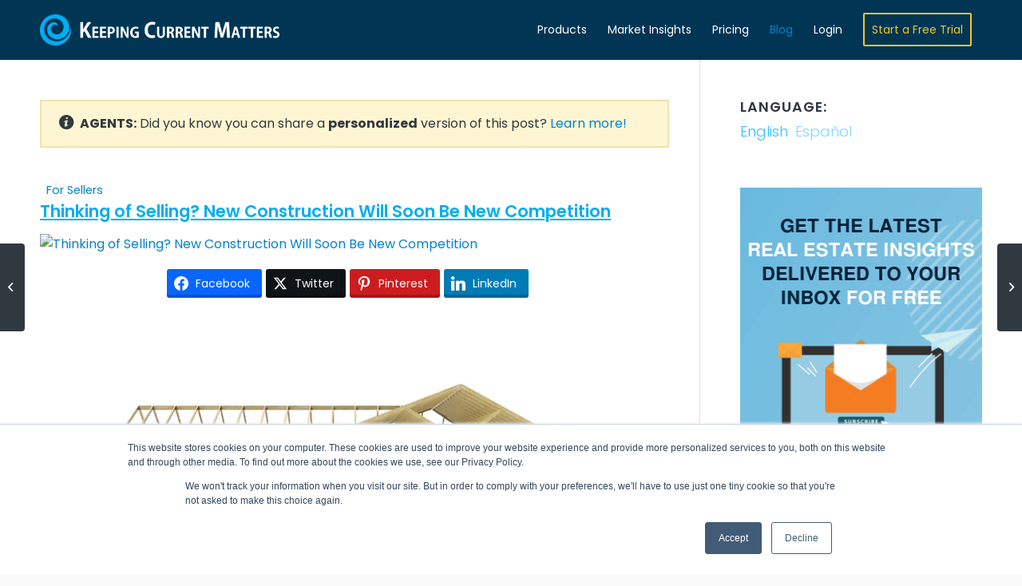

--- FILE ---
content_type: text/html; charset=UTF-8
request_url: https://www.keepingcurrentmatters.com/2014/07/08/thinking-of-selling-new-construction-will-soon-be-new-competition
body_size: 19752
content:
<!DOCTYPE html>
<html lang="en-US" class=" html_stretched responsive av-preloader-disabled av-default-lightbox  html_header_top html_logo_left html_main_nav_header html_menu_right html_custom html_header_sticky html_header_shrinking_disabled html_mobile_menu_tablet html_header_searchicon_disabled html_content_align_center html_header_unstick_top_disabled html_header_stretch_disabled html_minimal_header html_minimal_header_shadow html_elegant-blog html_av-submenu-hidden html_av-submenu-display-click html_av-overlay-full html_av-submenu-noclone html_entry_id_2031148 av-cookies-no-cookie-consent ">

<head>
	<meta charset="UTF-8" />
	
	<!-- page title, displayed in your browser bar -->
	
	<link rel="icon" href="https://files.keepingcurrentmatters.com/favicon.ico" type="image/x-icon">

	<!-- mobile setting -->
	<meta name="viewport" content="width=device-width, initial-scale=1, maximum-scale=1">
	<!-- facebook domain verification -->
	<meta name="facebook-domain-verification" content="wgwd3zhf99v819fm501uswg72n5v5s" />

	<!-- Scripts/CSS and wp_head hook -->
	<meta name='robots' content='index, follow, max-image-preview:large, max-snippet:-1, max-video-preview:-1' />
	<style>img:is([sizes="auto" i], [sizes^="auto," i]) { contain-intrinsic-size: 3000px 1500px }</style>
	
<!-- Google Tag Manager for WordPress by gtm4wp.com -->
<script data-cfasync="false" data-pagespeed-no-defer>
	var gtm4wp_datalayer_name = "dataLayer";
	var dataLayer = dataLayer || [];
</script>
<!-- End Google Tag Manager for WordPress by gtm4wp.com -->
	<!-- This site is optimized with the Yoast SEO Premium plugin v25.4 (Yoast SEO v25.4) - https://yoast.com/wordpress/plugins/seo/ -->
	<title>Thinking of Selling? New Construction Will Soon Be New Competition | Keeping Current Matters</title>
	<meta name="description" content="For the last several years, home sellers had to compete with huge inventories of distressed properties (foreclosures and short sales). The great news is that the supply of these properties is falling like a rock in the vast majority of housing ma..." />
	<link rel="canonical" href="https://www.keepingcurrentmatters.com/2014/07/08/thinking-of-selling-new-construction-will-soon-be-new-competition" />
	<meta property="og:locale" content="en_US" />
	<meta property="og:type" content="article" />
	<meta property="og:title" content="Thinking of Selling? New Construction Will Soon Be New Competition" />
	<meta property="og:description" content="For the last several years, home sellers had to compete with huge inventories of distressed properties (foreclosures and short sales). The great news is that the supply of these properties is falling like a rock in the vast majority of housing ma..." />
	<meta property="og:url" content="https://www.keepingcurrentmatters.com/2014/07/08/thinking-of-selling-new-construction-will-soon-be-new-competition/" />
	<meta property="og:site_name" content="Keeping Current Matters" />
	<meta property="article:published_time" content="2014-07-08T11:00:25+00:00" />
	<meta property="article:modified_time" content="2014-09-03T16:51:57+00:00" />
	<meta property="og:image" content="https:///" />
	<meta property="og:image:width" content="600" />
	<meta property="og:image:height" content="315" />
	<meta property="og:image:type" content="image/jpeg" />
	<meta name="author" content="The KCM Crew" />
	<meta name="twitter:card" content="summary_large_image" />
	<meta name="twitter:title" content="Thinking of Selling? New Construction Will Soon Be New Competition" />
	<meta name="twitter:image" content="https:///" />
	<meta name="twitter:label1" content="Written by" />
	<meta name="twitter:data1" content="The KCM Crew" />
	<meta name="twitter:label2" content="Est. reading time" />
	<meta name="twitter:data2" content="1 minute" />
	<script type="application/ld+json" class="yoast-schema-graph">{"@context":"https://schema.org","@graph":[{"@type":"Article","@id":"https://www.keepingcurrentmatters.com/2014/07/08/thinking-of-selling-new-construction-will-soon-be-new-competition/#article","isPartOf":{"@id":"https://www.keepingcurrentmatters.com/2014/07/08/thinking-of-selling-new-construction-will-soon-be-new-competition/"},"author":{"name":"The KCM Crew","@id":"https://www.keepingcurrentmatters.com/#/schema/person/86c31fad53ede7b1cc96e018409503fc"},"headline":"Thinking of Selling? New Construction Will Soon Be New Competition","datePublished":"2014-07-08T11:00:25+00:00","dateModified":"2014-09-03T16:51:57+00:00","mainEntityOfPage":{"@id":"https://www.keepingcurrentmatters.com/2014/07/08/thinking-of-selling-new-construction-will-soon-be-new-competition/"},"wordCount":192,"commentCount":1,"publisher":{"@id":"https://www.keepingcurrentmatters.com/#organization"},"image":{"@id":"https://www.keepingcurrentmatters.com/2014/07/08/thinking-of-selling-new-construction-will-soon-be-new-competition/#primaryimage"},"thumbnailUrl":"https://files.keepingcurrentmatters.com/wp-content/uploads/2014/07/07190755/New-Construction.jpg","articleSection":["For Sellers"],"inLanguage":"en-US","potentialAction":[{"@type":"CommentAction","name":"Comment","target":["https://www.keepingcurrentmatters.com/2014/07/08/thinking-of-selling-new-construction-will-soon-be-new-competition/#respond"]}]},{"@type":"WebPage","@id":"https://www.keepingcurrentmatters.com/2014/07/08/thinking-of-selling-new-construction-will-soon-be-new-competition/","url":"https://www.keepingcurrentmatters.com/2014/07/08/thinking-of-selling-new-construction-will-soon-be-new-competition/","name":"Thinking of Selling? New Construction Will Soon Be New Competition | Keeping Current Matters","isPartOf":{"@id":"https://www.keepingcurrentmatters.com/#website"},"primaryImageOfPage":{"@id":"https://www.keepingcurrentmatters.com/2014/07/08/thinking-of-selling-new-construction-will-soon-be-new-competition/#primaryimage"},"image":{"@id":"https://www.keepingcurrentmatters.com/2014/07/08/thinking-of-selling-new-construction-will-soon-be-new-competition/#primaryimage"},"thumbnailUrl":"https://files.keepingcurrentmatters.com/wp-content/uploads/2014/07/07190755/New-Construction.jpg","datePublished":"2014-07-08T11:00:25+00:00","dateModified":"2014-09-03T16:51:57+00:00","breadcrumb":{"@id":"https://www.keepingcurrentmatters.com/2014/07/08/thinking-of-selling-new-construction-will-soon-be-new-competition/#breadcrumb"},"inLanguage":"en-US","potentialAction":[{"@type":"ReadAction","target":[["https://www.keepingcurrentmatters.com/2014/07/08/thinking-of-selling-new-construction-will-soon-be-new-competition/"]]}]},{"@type":"ImageObject","inLanguage":"en-US","@id":"https://www.keepingcurrentmatters.com/2014/07/08/thinking-of-selling-new-construction-will-soon-be-new-competition/#primaryimage","url":"https://files.keepingcurrentmatters.com/wp-content/uploads/2014/07/07190755/New-Construction.jpg","contentUrl":"https://files.keepingcurrentmatters.com/wp-content/uploads/2014/07/07190755/New-Construction.jpg","width":600,"height":315},{"@type":"BreadcrumbList","@id":"https://www.keepingcurrentmatters.com/2014/07/08/thinking-of-selling-new-construction-will-soon-be-new-competition/#breadcrumb","itemListElement":[{"@type":"ListItem","position":1,"name":"Home","item":"https://www.keepingcurrentmatters.com/home/"},{"@type":"ListItem","position":2,"name":"Thinking of Selling? New Construction Will Soon Be New Competition"}]},{"@type":"WebSite","@id":"https://www.keepingcurrentmatters.com/#website","url":"https://www.keepingcurrentmatters.com/","name":"Keeping Current Matters","description":"Expert Content &amp; Tools for Real Estate Agents","publisher":{"@id":"https://www.keepingcurrentmatters.com/#organization"},"potentialAction":[{"@type":"SearchAction","target":{"@type":"EntryPoint","urlTemplate":"https://www.keepingcurrentmatters.com/?s={search_term_string}"},"query-input":{"@type":"PropertyValueSpecification","valueRequired":true,"valueName":"search_term_string"}}],"inLanguage":"en-US"},{"@type":"Organization","@id":"https://www.keepingcurrentmatters.com/#organization","name":"Keeping Current Matters","url":"https://www.keepingcurrentmatters.com/","logo":{"@type":"ImageObject","inLanguage":"en-US","@id":"https://www.keepingcurrentmatters.com/#/schema/logo/image/","url":"https://files.keepingcurrentmatters.com/wp-content/uploads/2020/10/20123958/KCMLogoFlat.png","contentUrl":"https://files.keepingcurrentmatters.com/wp-content/uploads/2020/10/20123958/KCMLogoFlat.png","width":1769,"height":240,"caption":"Keeping Current Matters"},"image":{"@id":"https://www.keepingcurrentmatters.com/#/schema/logo/image/"}},{"@type":"Person","@id":"https://www.keepingcurrentmatters.com/#/schema/person/86c31fad53ede7b1cc96e018409503fc","name":"The KCM Crew","image":{"@type":"ImageObject","inLanguage":"en-US","@id":"https://www.keepingcurrentmatters.com/#/schema/person/image/","url":"https://secure.gravatar.com/avatar/b7e423ff3a9dff61d1b62a559d7f13ec74171ea5943f6dcd66937ae12678ab70?s=96&d=mm&r=g","contentUrl":"https://secure.gravatar.com/avatar/b7e423ff3a9dff61d1b62a559d7f13ec74171ea5943f6dcd66937ae12678ab70?s=96&d=mm&r=g","caption":"The KCM Crew"},"description":"We believe every family should feel confident when buying &amp; selling a home. KCM helps real estate professionals reach these families &amp; enables the agent to simply &amp; effectively explain a complex housing market. Take a 14-Day Free Trial of our monthly membership to see how we can help you!","url":"https://www.keepingcurrentmatters.com/author/charlotteharney/"}]}</script>
	<!-- / Yoast SEO Premium plugin. -->


<link rel="alternate" type="application/rss+xml" title="Keeping Current Matters &raquo; Feed" href="https://www.keepingcurrentmatters.com/feed/" />
<link rel="alternate" type="application/rss+xml" title="Keeping Current Matters &raquo; Comments Feed" href="https://www.keepingcurrentmatters.com/comments/feed/" />
<link rel="alternate" type="application/rss+xml" title="Keeping Current Matters &raquo; Thinking of Selling? New Construction Will Soon Be New Competition Comments Feed" href="https://www.keepingcurrentmatters.com/2014/07/08/thinking-of-selling-new-construction-will-soon-be-new-competition/feed/" />
<link rel='stylesheet' id='avia-grid-css' href='https://www.keepingcurrentmatters.com/wp-content/themes/enfold/css/grid.css?ver=4.7.5' type='text/css' media='all' />
<link rel='stylesheet' id='avia-base-css' href='https://www.keepingcurrentmatters.com/wp-content/themes/enfold/css/base.css?ver=4.7.5' type='text/css' media='all' />
<link rel='stylesheet' id='avia-layout-css' href='https://www.keepingcurrentmatters.com/wp-content/themes/enfold/css/layout.css?ver=4.7.5' type='text/css' media='all' />
<link rel='stylesheet' id='avia-module-audioplayer-css' href='https://www.keepingcurrentmatters.com/wp-content/themes/enfold/config-templatebuilder/avia-shortcodes/audio-player/audio-player.css?ver=6.8.1' type='text/css' media='all' />
<link rel='stylesheet' id='avia-module-button-css' href='https://www.keepingcurrentmatters.com/wp-content/themes/enfold/config-templatebuilder/avia-shortcodes/buttons/buttons.css?ver=6.8.1' type='text/css' media='all' />
<link rel='stylesheet' id='avia-module-buttonrow-css' href='https://www.keepingcurrentmatters.com/wp-content/themes/enfold/config-templatebuilder/avia-shortcodes/buttonrow/buttonrow.css?ver=6.8.1' type='text/css' media='all' />
<link rel='stylesheet' id='avia-module-button-fullwidth-css' href='https://www.keepingcurrentmatters.com/wp-content/themes/enfold/config-templatebuilder/avia-shortcodes/buttons_fullwidth/buttons_fullwidth.css?ver=6.8.1' type='text/css' media='all' />
<link rel='stylesheet' id='avia-module-contact-css' href='https://www.keepingcurrentmatters.com/wp-content/themes/enfold/config-templatebuilder/avia-shortcodes/contact/contact.css?ver=6.8.1' type='text/css' media='all' />
<link rel='stylesheet' id='avia-module-countdown-css' href='https://www.keepingcurrentmatters.com/wp-content/themes/enfold/config-templatebuilder/avia-shortcodes/countdown/countdown.css?ver=6.8.1' type='text/css' media='all' />
<link rel='stylesheet' id='avia-module-gallery-css' href='https://www.keepingcurrentmatters.com/wp-content/themes/enfold/config-templatebuilder/avia-shortcodes/gallery/gallery.css?ver=6.8.1' type='text/css' media='all' />
<link rel='stylesheet' id='avia-module-slideshow-css' href='https://www.keepingcurrentmatters.com/wp-content/themes/enfold/config-templatebuilder/avia-shortcodes/slideshow/slideshow.css?ver=6.8.1' type='text/css' media='all' />
<link rel='stylesheet' id='avia-module-gallery-hor-css' href='https://www.keepingcurrentmatters.com/wp-content/themes/enfold/config-templatebuilder/avia-shortcodes/gallery_horizontal/gallery_horizontal.css?ver=6.8.1' type='text/css' media='all' />
<link rel='stylesheet' id='avia-module-maps-css' href='https://www.keepingcurrentmatters.com/wp-content/themes/enfold/config-templatebuilder/avia-shortcodes/google_maps/google_maps.css?ver=6.8.1' type='text/css' media='all' />
<link rel='stylesheet' id='avia-module-gridrow-css' href='https://www.keepingcurrentmatters.com/wp-content/themes/enfold/config-templatebuilder/avia-shortcodes/grid_row/grid_row.css?ver=6.8.1' type='text/css' media='all' />
<link rel='stylesheet' id='avia-module-heading-css' href='https://www.keepingcurrentmatters.com/wp-content/themes/enfold/config-templatebuilder/avia-shortcodes/heading/heading.css?ver=6.8.1' type='text/css' media='all' />
<link rel='stylesheet' id='avia-module-rotator-css' href='https://www.keepingcurrentmatters.com/wp-content/themes/enfold/config-templatebuilder/avia-shortcodes/headline_rotator/headline_rotator.css?ver=6.8.1' type='text/css' media='all' />
<link rel='stylesheet' id='avia-module-hr-css' href='https://www.keepingcurrentmatters.com/wp-content/themes/enfold/config-templatebuilder/avia-shortcodes/hr/hr.css?ver=6.8.1' type='text/css' media='all' />
<link rel='stylesheet' id='avia-module-icon-css' href='https://www.keepingcurrentmatters.com/wp-content/themes/enfold/config-templatebuilder/avia-shortcodes/icon/icon.css?ver=6.8.1' type='text/css' media='all' />
<link rel='stylesheet' id='avia-module-iconbox-css' href='https://www.keepingcurrentmatters.com/wp-content/themes/enfold/config-templatebuilder/avia-shortcodes/iconbox/iconbox.css?ver=6.8.1' type='text/css' media='all' />
<link rel='stylesheet' id='avia-module-icongrid-css' href='https://www.keepingcurrentmatters.com/wp-content/themes/enfold/config-templatebuilder/avia-shortcodes/icongrid/icongrid.css?ver=6.8.1' type='text/css' media='all' />
<link rel='stylesheet' id='avia-module-iconlist-css' href='https://www.keepingcurrentmatters.com/wp-content/themes/enfold/config-templatebuilder/avia-shortcodes/iconlist/iconlist.css?ver=6.8.1' type='text/css' media='all' />
<link rel='stylesheet' id='avia-module-image-css' href='https://www.keepingcurrentmatters.com/wp-content/themes/enfold/config-templatebuilder/avia-shortcodes/image/image.css?ver=6.8.1' type='text/css' media='all' />
<link rel='stylesheet' id='avia-module-hotspot-css' href='https://www.keepingcurrentmatters.com/wp-content/themes/enfold/config-templatebuilder/avia-shortcodes/image_hotspots/image_hotspots.css?ver=6.8.1' type='text/css' media='all' />
<link rel='stylesheet' id='avia-module-slideshow-contentpartner-css' href='https://www.keepingcurrentmatters.com/wp-content/themes/enfold/config-templatebuilder/avia-shortcodes/contentslider/contentslider.css?ver=6.8.1' type='text/css' media='all' />
<link rel='stylesheet' id='avia-module-postslider-css' href='https://www.keepingcurrentmatters.com/wp-content/themes/enfold/config-templatebuilder/avia-shortcodes/postslider/postslider.css?ver=6.8.1' type='text/css' media='all' />
<link rel='stylesheet' id='avia-module-magazine-css' href='https://www.keepingcurrentmatters.com/wp-content/themes/enfold/config-templatebuilder/avia-shortcodes/magazine/magazine.css?ver=6.8.1' type='text/css' media='all' />
<link rel='stylesheet' id='avia-module-masonry-css' href='https://www.keepingcurrentmatters.com/wp-content/themes/enfold/config-templatebuilder/avia-shortcodes/masonry_entries/masonry_entries.css?ver=6.8.1' type='text/css' media='all' />
<link rel='stylesheet' id='avia-siteloader-css' href='https://www.keepingcurrentmatters.com/wp-content/themes/enfold/css/avia-snippet-site-preloader.css?ver=6.8.1' type='text/css' media='all' />
<link rel='stylesheet' id='avia-module-menu-css' href='https://www.keepingcurrentmatters.com/wp-content/themes/enfold/config-templatebuilder/avia-shortcodes/menu/menu.css?ver=6.8.1' type='text/css' media='all' />
<link rel='stylesheet' id='avia-modfule-notification-css' href='https://www.keepingcurrentmatters.com/wp-content/themes/enfold/config-templatebuilder/avia-shortcodes/notification/notification.css?ver=6.8.1' type='text/css' media='all' />
<link rel='stylesheet' id='avia-module-numbers-css' href='https://www.keepingcurrentmatters.com/wp-content/themes/enfold/config-templatebuilder/avia-shortcodes/numbers/numbers.css?ver=6.8.1' type='text/css' media='all' />
<link rel='stylesheet' id='avia-module-promobox-css' href='https://www.keepingcurrentmatters.com/wp-content/themes/enfold/config-templatebuilder/avia-shortcodes/promobox/promobox.css?ver=6.8.1' type='text/css' media='all' />
<link rel='stylesheet' id='avia-module-slideshow-accordion-css' href='https://www.keepingcurrentmatters.com/wp-content/themes/enfold/config-templatebuilder/avia-shortcodes/slideshow_accordion/slideshow_accordion.css?ver=6.8.1' type='text/css' media='all' />
<link rel='stylesheet' id='avia-module-slideshow-feature-image-css' href='https://www.keepingcurrentmatters.com/wp-content/themes/enfold/config-templatebuilder/avia-shortcodes/slideshow_feature_image/slideshow_feature_image.css?ver=6.8.1' type='text/css' media='all' />
<link rel='stylesheet' id='avia-module-social-css' href='https://www.keepingcurrentmatters.com/wp-content/themes/enfold/config-templatebuilder/avia-shortcodes/social_share/social_share.css?ver=6.8.1' type='text/css' media='all' />
<link rel='stylesheet' id='avia-module-tabsection-css' href='https://www.keepingcurrentmatters.com/wp-content/themes/enfold/config-templatebuilder/avia-shortcodes/tab_section/tab_section.css?ver=6.8.1' type='text/css' media='all' />
<link rel='stylesheet' id='avia-module-table-css' href='https://www.keepingcurrentmatters.com/wp-content/themes/enfold/config-templatebuilder/avia-shortcodes/table/table.css?ver=6.8.1' type='text/css' media='all' />
<link rel='stylesheet' id='avia-module-tabs-css' href='https://www.keepingcurrentmatters.com/wp-content/themes/enfold/config-templatebuilder/avia-shortcodes/tabs/tabs.css?ver=6.8.1' type='text/css' media='all' />
<link rel='stylesheet' id='avia-module-team-css' href='https://www.keepingcurrentmatters.com/wp-content/themes/enfold/config-templatebuilder/avia-shortcodes/team/team.css?ver=6.8.1' type='text/css' media='all' />
<link rel='stylesheet' id='avia-module-testimonials-css' href='https://www.keepingcurrentmatters.com/wp-content/themes/enfold/config-templatebuilder/avia-shortcodes/testimonials/testimonials.css?ver=6.8.1' type='text/css' media='all' />
<link rel='stylesheet' id='avia-module-toggles-css' href='https://www.keepingcurrentmatters.com/wp-content/themes/enfold/config-templatebuilder/avia-shortcodes/toggles/toggles.css?ver=6.8.1' type='text/css' media='all' />
<link rel='stylesheet' id='avia-module-video-css' href='https://www.keepingcurrentmatters.com/wp-content/themes/enfold/config-templatebuilder/avia-shortcodes/video/video.css?ver=6.8.1' type='text/css' media='all' />
<link rel='stylesheet' id='kcm-pricing-fontawesome-css' href='https://www.keepingcurrentmatters.com/wp-content/plugins/kcm-pricing-matrix/public/css/all.css?ver=1.0.0' type='text/css' media='all' />
<link rel='stylesheet' id='avia-scs-css' href='https://www.keepingcurrentmatters.com/wp-content/themes/enfold/css/shortcodes.css?ver=4.7.5' type='text/css' media='all' />
<link rel='stylesheet' id='avia-popup-css-css' href='https://www.keepingcurrentmatters.com/wp-content/themes/enfold/js/aviapopup/magnific-popup.css?ver=4.7.5' type='text/css' media='screen' />
<link rel='stylesheet' id='avia-lightbox-css' href='https://www.keepingcurrentmatters.com/wp-content/themes/enfold/css/avia-snippet-lightbox.css?ver=4.7.5' type='text/css' media='screen' />
<link rel='stylesheet' id='avia-widget-css-css' href='https://www.keepingcurrentmatters.com/wp-content/themes/enfold/css/avia-snippet-widget.css?ver=4.7.5' type='text/css' media='screen' />
<link rel='stylesheet' id='avia-dynamic-css' href='https://www.keepingcurrentmatters.com/wp-content/uploads/dynamic_avia/enfold_child.css?ver=6966bd3e6011c' type='text/css' media='all' />
<link rel='stylesheet' id='avia-custom-css' href='https://www.keepingcurrentmatters.com/wp-content/themes/enfold/css/custom.css?ver=4.7.5' type='text/css' media='all' />
<link rel='stylesheet' id='avia-style-css' href='https://www.keepingcurrentmatters.com/wp-content/themes/enfold-child/style.css?ver=4.7.5' type='text/css' media='all' />
<style id='akismet-widget-style-inline-css' type='text/css'>

			.a-stats {
				--akismet-color-mid-green: #357b49;
				--akismet-color-white: #fff;
				--akismet-color-light-grey: #f6f7f7;

				max-width: 350px;
				width: auto;
			}

			.a-stats * {
				all: unset;
				box-sizing: border-box;
			}

			.a-stats strong {
				font-weight: 600;
			}

			.a-stats a.a-stats__link,
			.a-stats a.a-stats__link:visited,
			.a-stats a.a-stats__link:active {
				background: var(--akismet-color-mid-green);
				border: none;
				box-shadow: none;
				border-radius: 8px;
				color: var(--akismet-color-white);
				cursor: pointer;
				display: block;
				font-family: -apple-system, BlinkMacSystemFont, 'Segoe UI', 'Roboto', 'Oxygen-Sans', 'Ubuntu', 'Cantarell', 'Helvetica Neue', sans-serif;
				font-weight: 500;
				padding: 12px;
				text-align: center;
				text-decoration: none;
				transition: all 0.2s ease;
			}

			/* Extra specificity to deal with TwentyTwentyOne focus style */
			.widget .a-stats a.a-stats__link:focus {
				background: var(--akismet-color-mid-green);
				color: var(--akismet-color-white);
				text-decoration: none;
			}

			.a-stats a.a-stats__link:hover {
				filter: brightness(110%);
				box-shadow: 0 4px 12px rgba(0, 0, 0, 0.06), 0 0 2px rgba(0, 0, 0, 0.16);
			}

			.a-stats .count {
				color: var(--akismet-color-white);
				display: block;
				font-size: 1.5em;
				line-height: 1.4;
				padding: 0 13px;
				white-space: nowrap;
			}
		
</style>
<link rel='stylesheet' id='essb-compiledcache-css' href='https://www.keepingcurrentmatters.com/wp-content/uploads/essb-cache/76b7405c3ecfec88f7dd2d95897d5cf2.css?ver=10.0' type='text/css' media='all' />
<script type="fdce0fd27c967a817f4c1e68-text/javascript" src="https://www.keepingcurrentmatters.com/wp-content/plugins/kcm-blogs/public/js/masonry.pkgd.min.js?ver=1.0.0" id="kcm-masonry-js"></script>
<script type="fdce0fd27c967a817f4c1e68-text/javascript" src="https://www.keepingcurrentmatters.com/wp-content/plugins/kcm-blogs/public/js/vue-masonry-plugin-window.js?ver=1.0.0" id="kcm-vue-masonry-js"></script>
<script type="fdce0fd27c967a817f4c1e68-text/javascript" src="https://www.keepingcurrentmatters.com/wp-content/plugins/kcm-pricing-matrix/public/js/vue.js?ver=1.0.0" id="kcm-pricing-vue-js"></script>
<script type="fdce0fd27c967a817f4c1e68-text/javascript" src="https://www.keepingcurrentmatters.com/wp-content/plugins/kcm-pricing-matrix/public/js/axios.min.js?ver=1.0.0" id="kcm-pricing-axios-js"></script>
<script type="fdce0fd27c967a817f4c1e68-text/javascript" src="https://www.keepingcurrentmatters.com/wp-content/themes/enfold/js/avia-compat.js?ver=4.7.5" id="avia-compat-js"></script>

<link rel='shortlink' href='https://www.keepingcurrentmatters.com/?p=2031148' />
<style>
.qtranxs_flag_en {background-image: url(http://www.keepingcurrentmatters.com/wp-content/plugins/qtranslate-x/flags/gb.png); background-repeat: no-repeat;}
</style>
<link hreflang="en" href="https://www.keepingcurrentmatters.com/2014/07/08/thinking-of-selling-new-construction-will-soon-be-new-competition" rel="alternate" />
<link hreflang="es" href="https://www.keepingcurrentmatters.com/es/2014/07/08/thinking-of-selling-new-construction-will-soon-be-new-competition" rel="alternate" />
<link hreflang="x-default" href="https://www.keepingcurrentmatters.com/2014/07/08/thinking-of-selling-new-construction-will-soon-be-new-competition" rel="alternate" />
<meta name="generator" content="qTranslate-XT 3.14.2" />

<!-- Google Tag Manager for WordPress by gtm4wp.com -->
<!-- GTM Container placement set to automatic -->
<script data-cfasync="false" data-pagespeed-no-defer>
	var dataLayer_content = {"pagePostType":"post","pagePostType2":"single-post","pageCategory":["sellers"],"pagePostAuthor":"The KCM Crew"};
	dataLayer.push( dataLayer_content );
</script>
<script data-cfasync="false">
(function(w,d,s,l,i){w[l]=w[l]||[];w[l].push({'gtm.start':
new Date().getTime(),event:'gtm.js'});var f=d.getElementsByTagName(s)[0],
j=d.createElement(s),dl=l!='dataLayer'?'&l='+l:'';j.async=true;j.src=
'//www.googletagmanager.com/gtm.js?id='+i+dl;f.parentNode.insertBefore(j,f);
})(window,document,'script','dataLayer','GTM-PZWT28');
</script>
<!-- End Google Tag Manager for WordPress by gtm4wp.com --><link rel="profile" href="https://gmpg.org/xfn/11" />
<link rel="alternate" type="application/rss+xml" title="Keeping Current Matters RSS2 Feed" href="https://www.keepingcurrentmatters.com/feed/" />
<link rel="pingback" href="https://www.keepingcurrentmatters.com/xmlrpc.php" />

<style type='text/css' media='screen'>
 #top #header_main > .container, #top #header_main > .container .main_menu  .av-main-nav > li > a, #top #header_main #menu-item-shop .cart_dropdown_link{ height:75px; line-height: 75px; }
 .html_top_nav_header .av-logo-container{ height:75px;  }
 .html_header_top.html_header_sticky #top #wrap_all #main{ padding-top:75px; } 
</style>
<!--[if lt IE 9]><script src="https://www.keepingcurrentmatters.com/wp-content/themes/enfold/js/html5shiv.js"></script><![endif]-->
<link rel="icon" href="https://files.keepingcurrentmatters.com/favicon.ico" type="image/x-icon">

<script type="fdce0fd27c967a817f4c1e68-text/javascript">var essb_settings = {"ajax_url":"https:\/\/www.keepingcurrentmatters.com\/wp-admin\/admin-ajax.php","essb3_nonce":"12601f44a0","essb3_plugin_url":"https:\/\/www.keepingcurrentmatters.com\/wp-content\/plugins\/easy-social-share-buttons3","essb3_stats":false,"essb3_ga":false,"essb3_ga_ntg":false,"blog_url":"https:\/\/www.keepingcurrentmatters.com\/","post_id":"2031148"};</script><style type='text/css'>
@font-face {font-family: 'entypo-fontello'; font-weight: normal; font-style: normal; font-display: auto;
src: url('https://www.keepingcurrentmatters.com/wp-content/themes/enfold/config-templatebuilder/avia-template-builder/assets/fonts/entypo-fontello.eot');
src: url('https://www.keepingcurrentmatters.com/wp-content/themes/enfold/config-templatebuilder/avia-template-builder/assets/fonts/entypo-fontello.eot?#iefix') format('embedded-opentype'), 
url('https://www.keepingcurrentmatters.com/wp-content/themes/enfold/config-templatebuilder/avia-template-builder/assets/fonts/entypo-fontello.woff') format('woff'),
url('https://www.keepingcurrentmatters.com/wp-content/themes/enfold/config-templatebuilder/avia-template-builder/assets/fonts/entypo-fontello.woff2') format('woff2'),
url('https://www.keepingcurrentmatters.com/wp-content/themes/enfold/config-templatebuilder/avia-template-builder/assets/fonts/entypo-fontello.ttf') format('truetype'), 
url('https://www.keepingcurrentmatters.com/wp-content/themes/enfold/config-templatebuilder/avia-template-builder/assets/fonts/entypo-fontello.svg#entypo-fontello') format('svg');
} #top .avia-font-entypo-fontello, body .avia-font-entypo-fontello, html body [data-av_iconfont='entypo-fontello']:before{ font-family: 'entypo-fontello'; }
</style>

<!--
Debugging Info for Theme support: 

Theme: Enfold
Version: 4.7.5
Installed: enfold
AviaFramework Version: 5.0
AviaBuilder Version: 4.7.1.1
aviaElementManager Version: 1.0.1
- - - - - - - - - - -
ChildTheme: Enfold Child
ChildTheme Version: 1.1
ChildTheme Installed: enfold

ML:512-PU:19-PLA:29
WP:6.8.1
Compress: CSS:disabled - JS:disabled
Updates: enabled - deprecated Envato API - register Envato Token
PLAu:26
--><noscript><style id="rocket-lazyload-nojs-css">.rll-youtube-player, [data-lazy-src]{display:none !important;}</style></noscript>

	<script type="fdce0fd27c967a817f4c1e68-text/javascript" src="https://www.keepingcurrentmatters.com/wp-content/themes/enfold-child/main.js?v=1.250226.1"></script>

	<meta property="og:ttl" content="864000" />

	<!-- GOOGLE ANALYTICS CODE -->
	<script type="fdce0fd27c967a817f4c1e68-text/javascript">
		(function(i, s, o, g, r, a, m) {
			i['GoogleAnalyticsObject'] = r;
			i[r] = i[r] || function() {
				(i[r].q = i[r].q || []).push(arguments)
			}, i[r].l = 1 * new Date();
			a = s.createElement(o),
				m = s.getElementsByTagName(o)[0];
			a.async = 1;
			a.src = g;
			m.parentNode.insertBefore(a, m)
		})(window, document, 'script', '//www.google-analytics.com/analytics.js', 'ga');

		ga('create', 'UA-17848876-1', 'auto', {
			'allowLinker': true
		});
		ga('require', 'linker');
		ga('linker:autoLink', ['mykcm.com']);
		ga('send', 'pageview');
	</script>

	<!-- Start of HubSpot Embed Code -->
		    <script type="fdce0fd27c967a817f4c1e68-text/javascript" id="hs-script-loader" async defer src="//js.hs-scripts.com/6682367.js"></script>
		<!-- End of HubSpot Embed Code -->
	<!-- CF -->


	<script src="https://player.vimeo.com/api/player.js" type="fdce0fd27c967a817f4c1e68-text/javascript"></script>

	<script type="fdce0fd27c967a817f4c1e68-text/javascript">
		var head = document.head;
		var script = document.createElement('script');
		script.type = 'text/javascript';
		script.src = "https://t.keepingcurrentmatters.com/v1/lst/universal-script?ph=4ac41c9f3649b8789d78e72c460a11d17a00e4413c102fbf4fe39d565169f36b&tag=!clicked&ref_url=" + encodeURI(document.URL) ;
		head.appendChild(script);
	</script>
	
</head>




<body id="top" class="wp-singular post-template-default single single-post postid-2031148 single-format-standard wp-theme-enfold wp-child-theme-enfold-child stretched poppins-custom poppins  essb-10.0" itemscope="itemscope" itemtype="https://schema.org/WebPage" >
	<!-- NEW SERVER -->
	
	<div id='wrap_all'>

		
<header id='header' class='all_colors header_color dark_bg_color  av_header_top av_logo_left av_main_nav_header av_menu_right av_custom av_header_sticky av_header_shrinking_disabled av_header_stretch_disabled av_mobile_menu_tablet av_header_searchicon_disabled av_header_unstick_top_disabled av_minimal_header av_minimal_header_shadow av_bottom_nav_disabled  av_alternate_logo_active av_header_border_disabled'  role="banner" itemscope="itemscope" itemtype="https://schema.org/WPHeader" >

		<div  id='header_main' class='container_wrap container_wrap_logo'>
	
        <div class='container av-logo-container'><div class='inner-container'><span class='logo'><a href='https://www.keepingcurrentmatters.com/'><img height='100' width='300' src='https://files.keepingcurrentmatters.com/wp-content/uploads/2024/08/01122403/KCMBannerNoWebsiteDarkLarge.png' alt='Keeping Current Matters' title='' /></a></span><nav class='main_menu' data-selectname='Select a page'  role="navigation" itemscope="itemscope" itemtype="https://schema.org/SiteNavigationElement" ><div class="avia-menu av-main-nav-wrap"><ul id="avia-menu" class="menu av-main-nav"><li id="menu-item-2100674" class="menu-item menu-item-type-custom menu-item-object-custom menu-item-has-children menu-item-top-level menu-item-top-level-1"><a href="#" itemprop="url"><span class="avia-bullet"></span><span class="avia-menu-text">Products</span><span class="avia-menu-fx"><span class="avia-arrow-wrap"><span class="avia-arrow"></span></span></span></a>


<ul class="sub-menu">
	<li id="menu-item-2100675" class="menu-item menu-item-type-post_type menu-item-object-page"><a href="https://www.keepingcurrentmatters.com/social-edge/" itemprop="url"><span class="avia-bullet"></span><span class="avia-menu-text">Social Edge</span></a></li>
	<li id="menu-item-2100676" class="menu-item menu-item-type-post_type menu-item-object-page"><a href="https://www.keepingcurrentmatters.com/playbooks/" itemprop="url"><span class="avia-bullet"></span><span class="avia-menu-text">Playbooks</span></a></li>
	<li id="menu-item-2100677" class="menu-item menu-item-type-post_type menu-item-object-page"><a href="https://www.keepingcurrentmatters.com/realtalk/" itemprop="url"><span class="avia-bullet"></span><span class="avia-menu-text">RealTalk</span></a></li>
</ul>
</li>
<li id="menu-item-2094327" class="menu-item menu-item-type-post_type menu-item-object-page menu-item-mega-parent  menu-item-top-level menu-item-top-level-2"><a href="https://www.keepingcurrentmatters.com/resource/" itemprop="url"><span class="avia-bullet"></span><span class="avia-menu-text">Market Insights</span><span class="avia-menu-fx"><span class="avia-arrow-wrap"><span class="avia-arrow"></span></span></span></a></li>
<li id="menu-item-2100670" class="menu-item menu-item-type-post_type menu-item-object-page menu-item-top-level menu-item-top-level-3"><a href="https://www.keepingcurrentmatters.com/pricing/" itemprop="url"><span class="avia-bullet"></span><span class="avia-menu-text">Pricing</span><span class="avia-menu-fx"><span class="avia-arrow-wrap"><span class="avia-arrow"></span></span></span></a></li>
<li id="menu-item-517" class="hide-on-mobile menu-item menu-item-type-post_type menu-item-object-page menu-item-mega-parent  menu-item-top-level menu-item-top-level-4 current-menu-item"><a href="https://www.keepingcurrentmatters.com/blog/" itemprop="url"><span class="avia-bullet"></span><span class="avia-menu-text">Blog</span><span class="avia-menu-fx"><span class="avia-arrow-wrap"><span class="avia-arrow"></span></span></span></a></li>
<li id="menu-item-2100672" class="menu-item menu-item-type-custom menu-item-object-custom menu-item-mega-parent  menu-item-top-level menu-item-top-level-5"><a href="https://www.mykcm.com" itemprop="url"><span class="avia-bullet"></span><span class="avia-menu-text">Login</span><span class="avia-menu-fx"><span class="avia-arrow-wrap"><span class="avia-arrow"></span></span></span></a></li>
<li id="menu-item-1111" class="hide-on-mobile main-menu-trial-link menu-item menu-item-type-custom menu-item-object-custom av-menu-button av-menu-button-bordered menu-item-top-level menu-item-top-level-6"><a href="/trial/" itemprop="url"><span class="avia-bullet"></span><span class="avia-menu-text">Start a Free Trial</span><span class="avia-menu-fx"><span class="avia-arrow-wrap"><span class="avia-arrow"></span></span></span></a></li>
<li class="av-burger-menu-main menu-item-avia-special ">
	        			<a href="#" aria-label="Menu" aria-hidden="false">
							<span class="av-hamburger av-hamburger--spin av-js-hamburger">
								<span class="av-hamburger-box">
						          <span class="av-hamburger-inner"></span>
						          <strong>Menu</strong>
								</span>
							</span>
							<span class="avia_hidden_link_text">Menu</span>
						</a>
	        		   </li></ul></div></nav></div> </div> 
		<!-- end container_wrap-->
		</div>
		<div class='header_bg'></div>

<!-- end header -->
</header>

		<div id='main' data-scroll-offset='75'>

			<div class='container_wrap container_wrap_first main_color sidebar_right'>
	<div class='container template-blog template-single-blog '>
		<main class='content units av-content-small alpha '  role="main" itemscope="itemscope" itemtype="https://schema.org/Blog" >

			<div class='row only_mobile'>
				
<ul class="language-chooser language-chooser-dropdown qtranxs_language_chooser" id="qtranslate-chooser">
<li class="lang-en active"><a href="https://www.keepingcurrentmatters.com/en/2014/07/08/thinking-of-selling-new-construction-will-soon-be-new-competition" title="English (en)"><span>English</span></a></li>
<li class="lang-es"><a href="https://www.keepingcurrentmatters.com/es/2014/07/08/thinking-of-selling-new-construction-will-soon-be-new-competition" title="Español (es)"><span>Español</span></a></li>
<script type="fdce0fd27c967a817f4c1e68-text/javascript">
// <![CDATA[
var lc = document.getElementById('qtranslate-chooser');
var s = document.createElement('select');
s.id = 'qtranxs_select_qtranslate-chooser';
lc.parentNode.insertBefore(s,lc);

		var sb = document.getElementById('qtranxs_select_qtranslate-chooser');
		var o = document.createElement('option');
		var l = document.createTextNode('English');
		o.selected = 'selected';
		o.value = 'https://www.keepingcurrentmatters.com/en/2014/07/08/thinking-of-selling-new-construction-will-soon-be-new-competition';
		o.appendChild(l);
		sb.appendChild(o);
		
		var sb = document.getElementById('qtranxs_select_qtranslate-chooser');
		var o = document.createElement('option');
		var l = document.createTextNode('Español');
		
		o.value = 'https://www.keepingcurrentmatters.com/es/2014/07/08/thinking-of-selling-new-construction-will-soon-be-new-competition';
		o.appendChild(l);
		sb.appendChild(o);
		s.onchange = function() { document.location.href = this.value;}
lc.style.display='none';
// ]]>
</script>
</ul><div class="qtranxs_widget_end"></div>
			</div>

							<div style="background-color:#fef6d2; border:solid 2px #efe3ae; padding:15px 22px; margin:0 4.6% 40px 0;"><span class="av_font_icon avia_animate_when_visible av-icon-style-  av-no-color avia-icon-pos-left " style=""><span class='av-icon-char' style='font-size:20px;line-height:20px;' aria-hidden='true' data-av_icon='' data-av_iconfont='entypo-fontello'></span></span> <span style="font-weight:bold; color:#313940;">AGENTS:</span> Did you know you can share a <span style="font-weight:bold; color:#313940;">personalized</span> version of this post? <a href="/personalized-posts?datacat=Trial&dataaction=Blog&datalabel=Blog_Link_SharePersonalizedBlog_ShareButtons">Learn more!</a></div>
						<!-- rendered via api --><article class='post-entry post-entry-type-standard post-entry-2031148 post-loop- post-parity-even single-big post-2031148 post type-post status-publish format-standard has-post-thumbnail hentry category-sellers'  itemscope="itemscope" itemtype="https://schema.org/BlogPosting" itemprop="blogPost" ><div class='entry-content-wrapper clearfix standard-content'><header class="entry-content-header"><span class="blog-categories minor-meta"><a href='/category/sellers/' rel='tag'>For Sellers</a></span><h1 class='post-title entry-title' itemprop='headline'>
                        <a href='https://www.keepingcurrentmatters.com/2014/07/08/thinking-of-selling-new-construction-will-soon-be-new-competition/' rel='bookmark' title='Thinking of Selling? New Construction Will Soon Be New Competition'>Thinking of Selling? New Construction Will Soon Be New Competition<span class='post-format-icon minor-meta'></span></a>
                    </h1><span class="av-vertical-delimiter"></span><div class="big-preview single-big"><a href="https:///" title="

For the last several years, home sellers had to compete with huge inventories of distressed properties (foreclosures and short sales). The great news is that the supply of these properties is falling like a rock in the vast majority of housing ma..."><img src='https:///' alt='Thinking of Selling? New Construction Will Soon Be New Competition'/></a></div><div class="api-entry-content entry-content"  itemprop="text" ><div class="essb_links essb_counter_modern_right essb_displayed_shortcode essb_share essb_template_flat-retina essb_1589082222 essb_links_center print-no" id="essb_displayed_shortcode_1589082222" data-essb-postid="2031148" data-essb-position="shortcode" data-essb-button-style="button" data-essb-template="flat-retina" data-essb-counter-pos="right" data-essb-url="https://www.keepingcurrentmatters.com/2014/07/08/thinking-of-selling-new-construction-will-soon-be-new-competition" data-essb-fullurl="https://www.keepingcurrentmatters.com/2014/07/08/thinking-of-selling-new-construction-will-soon-be-new-competition" data-essb-instance="1589082222"><ul class="essb_links_list"><li class="essb_item essb_link_facebook nolightbox essb_link_svg_icon"> <a href="https://www.facebook.com/sharer/sharer.php?u=https%3A%2F%2Fwww.keepingcurrentmatters.com%2F2014%2F07%2F08%2Fthinking-of-selling-new-construction-will-soon-be-new-competition&t=Thinking+of+Selling%3F+New+Construction+Will+Soon+Be+New+Competition" title="Share on Facebook" onclick="if (!window.__cfRLUnblockHandlers) return false; essb.window(&#39;https://www.facebook.com/sharer/sharer.php?u=https%3A%2F%2Fwww.keepingcurrentmatters.com%2F2014%2F07%2F08%2Fthinking-of-selling-new-construction-will-soon-be-new-competition&t=Thinking+of+Selling%3F+New+Construction+Will+Soon+Be+New+Competition&#39;,&#39;facebook&#39;,&#39;1589082222&#39;); return false;" target="_blank" rel="nofollow" class="nolightbox essb-s-bg-facebook essb-s-bgh-facebook essb-s-c-light essb-s-hover-effect essb-s-bg-network essb-s-bgh-network" data-cf-modified-fdce0fd27c967a817f4c1e68-=""><span class="essb_icon essb_icon_facebook"><svg class="essb-svg-icon essb-svg-icon-facebook" aria-hidden="true" role="img" focusable="false" xmlns="http://www.w3.org/2000/svg" width="16" height="16" viewBox="0 0 16 16"><path d="M16 8.049c0-4.446-3.582-8.05-8-8.05C3.58 0-.002 3.603-.002 8.05c0 4.017 2.926 7.347 6.75 7.951v-5.625h-2.03V8.05H6.75V6.275c0-2.017 1.195-3.131 3.022-3.131.876 0 1.791.157 1.791.157v1.98h-1.009c-.993 0-1.303.621-1.303 1.258v1.51h2.218l-.354 2.326H9.25V16c3.824-.604 6.75-3.934 6.75-7.951"></path></svg></span><span class="essb_network_name">Facebook</span></a></li><li class="essb_item essb_link_twitter nolightbox essb_link_twitter_x essb_link_svg_icon"> <a href="https://x.com/intent/post?text=Thinking%20of%20Selling%3F%20New%20Construction%20Will%20Soon%20Be%20New%20Competition&amp;url=https%3A%2F%2Fwww.keepingcurrentmatters.com%2F2014%2F07%2F08%2Fthinking-of-selling-new-construction-will-soon-be-new-competition" title="Share on Twitter" onclick="if (!window.__cfRLUnblockHandlers) return false; essb.window(&#39;https://x.com/intent/post?text=Thinking%20of%20Selling%3F%20New%20Construction%20Will%20Soon%20Be%20New%20Competition&amp;url=https%3A%2F%2Fwww.keepingcurrentmatters.com%2F2014%2F07%2F08%2Fthinking-of-selling-new-construction-will-soon-be-new-competition&#39;,&#39;twitter&#39;,&#39;1589082222&#39;); return false;" target="_blank" rel="nofollow" class="nolightbox essb-s-bg-twitter essb-s-bgh-twitter essb-s-c-light essb-s-hover-effect essb-s-bg-network essb-s-bgh-network" data-cf-modified-fdce0fd27c967a817f4c1e68-=""><span class="essb_icon essb_icon_twitter_x"><svg class="essb-svg-icon essb-svg-icon-twitter_x" aria-hidden="true" role="img" focusable="false" viewBox="0 0 24 24"><path d="M18.244 2.25h3.308l-7.227 8.26 8.502 11.24H16.17l-5.214-6.817L4.99 21.75H1.68l7.73-8.835L1.254 2.25H8.08l4.713 6.231zm-1.161 17.52h1.833L7.084 4.126H5.117z"></path></svg></span><span class="essb_network_name">Twitter</span></a></li><li class="essb_item essb_link_pinterest nolightbox essb_link_svg_icon"> <a href="#" title="Share on Pinterest" onclick="if (!window.__cfRLUnblockHandlers) return false; essb.pinterest_picker(&#39;1589082222&#39;); return false;" target="_blank" rel="nofollow" class="nolightbox essb-s-bg-pinterest essb-s-bgh-pinterest essb-s-c-light essb-s-hover-effect essb-s-bg-network essb-s-bgh-network" data-cf-modified-fdce0fd27c967a817f4c1e68-=""><span class="essb_icon essb_icon_pinterest"><svg class="essb-svg-icon essb-svg-icon-pinterest" aria-hidden="true" role="img" focusable="false" width="32" height="32" viewBox="0 0 32 32" xmlns="http://www.w3.org/2000/svg"><path d="M10.625 12.25c0-1.375 0.313-2.5 1.063-3.438 0.688-0.938 1.563-1.438 2.563-1.438 0.813 0 1.438 0.25 1.875 0.813s0.688 1.25 0.688 2.063c0 0.5-0.125 1.125-0.313 1.813-0.188 0.75-0.375 1.625-0.688 2.563-0.313 1-0.563 1.75-0.688 2.313-0.25 1-0.063 1.875 0.563 2.625 0.625 0.688 1.438 1.063 2.438 1.063 1.75 0 3.188-1 4.313-2.938 1.125-2 1.688-4.375 1.688-7.188 0-2.125-0.688-3.875-2.063-5.25-1.375-1.313-3.313-2-5.813-2-2.813 0-5.063 0.875-6.75 2.688-1.75 1.75-2.625 3.875-2.625 6.375 0 1.5 0.438 2.75 1.25 3.75 0.313 0.313 0.375 0.688 0.313 1.063-0.125 0.313-0.25 0.813-0.375 1.5-0.063 0.25-0.188 0.438-0.375 0.5s-0.375 0.063-0.563 0c-1.313-0.563-2.25-1.438-2.938-2.75s-1-2.813-1-4.5c0-1.125 0.188-2.188 0.563-3.313s0.875-2.188 1.625-3.188c0.75-1.063 1.688-1.938 2.688-2.75 1.063-0.813 2.313-1.438 3.875-1.938 1.5-0.438 3.125-0.688 4.813-0.688 1.813 0 3.438 0.313 4.938 0.938 1.5 0.563 2.813 1.375 3.813 2.375 1.063 1.063 1.813 2.188 2.438 3.5 0.563 1.313 0.875 2.688 0.875 4.063 0 3.75-0.938 6.875-2.875 9.313-1.938 2.5-4.375 3.688-7.375 3.688-1 0-1.938-0.188-2.813-0.688-0.875-0.438-1.5-1-1.875-1.688-0.688 2.938-1.125 4.688-1.313 5.25-0.375 1.438-1.25 3.188-2.688 5.25h-1.313c-0.25-2.563-0.188-4.688 0.188-6.375l2.438-10.313c-0.375-0.813-0.563-1.813-0.563-3.063z"></path></svg></span><span class="essb_network_name">Pinterest</span></a></li><li class="essb_item essb_link_linkedin nolightbox essb_link_svg_icon"> <a href="https://www.linkedin.com/shareArticle?mini=true&amp;ro=true&amp;trk=EasySocialShareButtons&amp;title=Thinking+of+Selling%3F+New+Construction+Will+Soon+Be+New+Competition&amp;url=https%3A%2F%2Fwww.keepingcurrentmatters.com%2F2014%2F07%2F08%2Fthinking-of-selling-new-construction-will-soon-be-new-competition" title="Share on LinkedIn" onclick="if (!window.__cfRLUnblockHandlers) return false; essb.window(&#39;https://www.linkedin.com/shareArticle?mini=true&amp;ro=true&amp;trk=EasySocialShareButtons&amp;title=Thinking+of+Selling%3F+New+Construction+Will+Soon+Be+New+Competition&amp;url=https%3A%2F%2Fwww.keepingcurrentmatters.com%2F2014%2F07%2F08%2Fthinking-of-selling-new-construction-will-soon-be-new-competition&#39;,&#39;linkedin&#39;,&#39;1589082222&#39;); return false;" target="_blank" rel="nofollow" class="nolightbox essb-s-bg-linkedin essb-s-bgh-linkedin essb-s-c-light essb-s-hover-effect essb-s-bg-network essb-s-bgh-network" data-cf-modified-fdce0fd27c967a817f4c1e68-=""><span class="essb_icon essb_icon_linkedin"><svg class="essb-svg-icon essb-svg-icon-linkedin" aria-hidden="true" role="img" focusable="false" width="32" height="32" viewBox="0 0 32 32" xmlns="http://www.w3.org/2000/svg"><path d="M23.938 16.375c-0.438-0.5-1.188-0.75-2.25-0.75-1.375 0-2.313 0.438-2.875 1.188-0.563 0.813-0.813 1.938-0.813 3.375v10.938c0 0.188-0.063 0.375-0.25 0.563-0.125 0.125-0.375 0.25-0.563 0.25h-5.75c-0.188 0-0.375-0.125-0.563-0.25-0.125-0.188-0.25-0.375-0.25-0.563v-20.188c0-0.188 0.125-0.375 0.25-0.563 0.188-0.125 0.375-0.25 0.563-0.25h5.563c0.188 0 0.375 0.063 0.5 0.125s0.188 0.25 0.25 0.438c0 0.188 0.063 0.375 0.063 0.438s0 0.25 0 0.5c1.438-1.375 3.375-2 5.688-2 2.688 0 4.75 0.625 6.25 1.938 1.5 1.375 2.25 3.313 2.25 5.938v13.625c0 0.188-0.063 0.375-0.25 0.563-0.125 0.125-0.375 0.25-0.563 0.25h-5.875c-0.188 0-0.375-0.125-0.563-0.25-0.125-0.188-0.25-0.375-0.25-0.563v-12.313c0-1.063-0.188-1.875-0.563-2.438zM6.625 6.688c-0.75 0.75-1.688 1.125-2.75 1.125s-2-0.375-2.75-1.125c-0.75-0.75-1.125-1.625-1.125-2.75 0-1.063 0.375-1.938 1.125-2.688s1.688-1.188 2.75-1.188c1.063 0 2 0.438 2.75 1.188s1.125 1.625 1.125 2.688c0 1.125-0.375 2-1.125 2.75zM7.563 10.938v20.188c0 0.188-0.125 0.375-0.25 0.563-0.188 0.125-0.375 0.25-0.563 0.25h-5.75c-0.188 0-0.375-0.125-0.563-0.25-0.125-0.188-0.25-0.375-0.25-0.563v-20.188c0-0.188 0.125-0.375 0.25-0.563 0.188-0.125 0.375-0.25 0.563-0.25h5.75c0.188 0 0.375 0.125 0.563 0.25 0.125 0.188 0.25 0.375 0.25 0.563z"></path></svg></span><span class="essb_network_name">LinkedIn</span></a></li></ul></div><p><img decoding="async" class="alignnone wp-image-31149" src="https://files.keepingcurrentmatters.com/wp-content/uploads/2014/07/07190755/New-Construction.jpg" alt="Thinking of Selling? | Keeping Current Matters" width="565" height="297" /></p>
<p>For the last several years, home sellers had to compete with huge inventories of distressed properties (foreclosures and short sales). The great news is that the supply of these properties is falling like a rock in the vast majority of housing markets. Many homeowners are now thinking of selling as the impact of this substantially discounted competition has disappeared.</p>
<p>However, every seller of an existing residential property must realize that there is a new form of competition about to hit the market: newly constructed homes.</p>
<p>As the economy improves, builders will again be bringing their housing developments to the market. <em>Trulia</em> recently reported that the purchaser, given a choice, actually prefers new construction. Here are two charts showing the results of the <em>Trulia</em> survey:</p>
<p><a href="/wp-content/uploads/2014/07/New-Construction-2.jpg"><img decoding="async" class="alignnone wp-image-31150" src="https://files.keepingcurrentmatters.com/wp-content/uploads/2014/07/07190755/New-Construction-2.jpg" alt="New Construction Trends | Keeping Current Matters" width="565" height="216" /></a></p>
<h3>Bottom Line</h3><p>
<p>If you are thinking of selling, perhaps you should do it now to avoid the additional competition that will come to the market later this year.</p>
</p>
                    <hr />
                    <script charset="utf-8" type="fdce0fd27c967a817f4c1e68-text/javascript" src="//js.hsforms.net/forms/shell.js"></script>
                    <!--HubSpot Call-to-Action Code -->
                    <div style="width:100%; text-align:center; margin-top:1rem">
                        <span class="hs-cta-wrapper" id="hs-cta-wrapper-0a59f7e1-d46d-44c9-bd73-1a5a575ba5fa">
                            <span class="hs-cta-node hs-cta-0a59f7e1-d46d-44c9-bd73-1a5a575ba5fa" id="hs-cta-0a59f7e1-d46d-44c9-bd73-1a5a575ba5fa">
                                <!--[if lte IE 8]>
                                <div id="hs-cta-ie-element">
                                </div>
                                <![endif]-->
                                <a href=https://cta-redirect.hubspot.com/cta/redirect/6682367/0a59f7e1-d46d-44c9-bd73-1a5a575ba5fa >
                                    <img class="hs-cta-img" id="hs-cta-img-0a59f7e1-d46d-44c9-bd73-1a5a575ba5fa" style="border-width:0px;" src=https://no-cache.hubspot.com/cta/default/6682367/0a59f7e1-d46d-44c9-bd73-1a5a575ba5fa.png alt="Get the KCM Blog"/>
                                </a>
                            </span>
                            <script charset="utf-8" src=https://js.hscta.net/cta/current.js type="fdce0fd27c967a817f4c1e68-text/javascript">
                            </script>
                            <script type="fdce0fd27c967a817f4c1e68-text/javascript"> 
                                hbspt.cta.load(6682367, '0a59f7e1-d46d-44c9-bd73-1a5a575ba5fa', {"useNewLoader":"true","region":"na1"}); 
                            </script>
                        </span>
                    </div>
                    <!-- end HubSpot Call-to-Action Code -->
                    <table style="height: 252px;" border="0" width="548" cellspacing="0">
                        <tbody>
                            <tr>
                                <td style="padding-top: 35px; padding-right: 15px;" height="284">
                                    <strong>Members:</strong> Sign in now to set up your <a href="https://www.mykcm.com/">Personalized Posts</a> &amp; start sharing today!
                                    <p>
                                    </p>
                                    <p>
                                        <strong>Not a Member Yet?</strong> <a href="https://www.keepingcurrentmatters.com/personalized-posts?datacat=Trial&amp;dataaction=Blog&amp;datalabel=Blog_Link_MorePPInfo_20190528">Click Here to learn more</a> about KCM’s newest feature, Personalized Posts.
                                    </p>
                                </td>
                                <td width="300">
                                    <a href="https://www.keepingcurrentmatters.com/personalized-posts?datacat=Trial&amp;dataaction=Blog&amp;datalabel=Blog_Link_MorePPInfo_20190528" style="position: relative; overflow: hidden; display: block;">
                                        <img src="https://files.keepingcurrentmatters.com/wp-content/uploads/2019/02/11153947/PP0212.jpg" alt="" width="300" height="284" class="">
                                        <span class="image-overlay overlay-type-extern" style="left: 504px; top: 2273px; overflow: hidden; display: block; height: 239px; width: 286px;">
                                            <span class="image-overlay-inside">
                                            </span>
                                        </span>
                                    </a>
                                </td>
                            </tr>
                        </tbody>
                    </table>
                </div><div class='post-navigation kcm-post-navvigation'><div class='nav-links'>
                            <div class='kcm-previous-post'>« <a href='/2014/07/07/moving-up-was-it-worth-waiting' rel='prev'>Moving Up: Was it Worth Waiting?</a>  </div><div class='kcm-next-post'><a href='/2014/07/09/is-residential-real-estate-really-a-crapshoot' rel='next'>Is Residential Real Estate Really a ‘Crapshoot’?</a> »  </div>
                            </div>
                        </div><span class='post-meta-infos'><time class='date-container minor-meta updated' >July 8, 2014</time><span class='text-sep text-sep-date'>/</span><span class="blog-author minor-meta">by <span class="entry-author-link" ><span class="vcard author"><span class="fn">KCM CREW</span></span></span></span></span></header><footer class="entry-footer"></footer><div class='post_delimiter'></div></div><div class='post_author_timeline'></div><span class='hidden'>
				<span class='av-structured-data'  itemprop="image" itemscope="itemscope" itemtype="https://schema.org/ImageObject" >
						<span itemprop='url'>https://files.keepingcurrentmatters.com/wp-content/uploads/2014/07/07190755/New-Construction.jpg</span>
						<span itemprop='height'>315</span>
						<span itemprop='width'>600</span>
				</span>
				<span class='av-structured-data'  itemprop="publisher" itemtype="https://schema.org/Organization" itemscope="itemscope" >
						<span itemprop='name'>The KCM Crew</span>
						<span itemprop='logo' itemscope itemtype='https://schema.org/ImageObject'>
							<span itemprop='url'>https://files.keepingcurrentmatters.com/wp-content/uploads/2024/08/01122403/KCMBannerNoWebsiteDarkLarge.png</span>
						 </span>
				</span><span class='av-structured-data'  itemprop="author" itemscope="itemscope" itemtype="https://schema.org/Person" ><span itemprop='name'>The KCM Crew</span></span><span class='av-structured-data'  itemprop="datePublished" datetime="%2" >2014-07-08 07:00:25</span><span class='av-structured-data'  itemprop="dateModified" itemtype="https://schema.org/dateModified" >2014-09-03 12:51:57</span><span class='av-structured-data'  itemprop="mainEntityOfPage" itemtype="https://schema.org/mainEntityOfPage" ><span itemprop='name'>Thinking of Selling? New Construction Will Soon Be New Competition</span></span></span></article>
			<!--end content-->
		</main>

		<aside class='sidebar sidebar_right  smartphones_sidebar_active alpha units'  role="complementary" itemscope="itemscope" itemtype="https://schema.org/WPSideBar" ><div class='inner_sidebar extralight-border'><style>
.qtranxs_widget ul { margin: 0; }
.qtranxs_widget ul li
{
display: inline; /* horizontal list, use "list-item" or other appropriate value for vertical list */
list-style-type: none; /* use "initial" or other to enable bullets */
margin: 0 5px 0 0; /* adjust spacing between items */
opacity: 0.5;
-o-transition: 1s ease opacity;
-moz-transition: 1s ease opacity;
-webkit-transition: 1s ease opacity;
transition: 1s ease opacity;
}
/* .qtranxs_widget ul li span { margin: 0 5px 0 0; } */ /* other way to control spacing */
.qtranxs_widget ul li.active { opacity: 0.8; }
.qtranxs_widget ul li:hover { opacity: 1; }
.qtranxs_widget img { box-shadow: none; vertical-align: middle; display: initial; }
.qtranxs_flag { height:12px; width:18px; display:block; }
.qtranxs_flag_and_text { padding-left:20px; }
.qtranxs_flag span { display:none; }
</style>
<section id="qtranslate-2" class="widget clearfix qtranxs_widget"><h3 class="widgettitle">Language:</h3>
<ul class="language-chooser language-chooser-text qtranxs_language_chooser" id="qtranslate-2-chooser">
<li class="lang-en active"><a href="https://www.keepingcurrentmatters.com/en/2014/07/08/thinking-of-selling-new-construction-will-soon-be-new-competition" title="English (en)" class="qtranxs_text qtranxs_text_en"><span>English</span></a></li>
<li class="lang-es"><a href="https://www.keepingcurrentmatters.com/es/2014/07/08/thinking-of-selling-new-construction-will-soon-be-new-competition" title="Español (es)" class="qtranxs_text qtranxs_text_es"><span>Español</span></a></li>
</ul><div class="qtranxs_widget_end"></div>
<span class="seperator extralight-border"></span></section><section id="block-46" class="widget clearfix widget_block"><div class="hs-cta-embed hs-cta-simple-placeholder hs-cta-embed-114288759219" style="max-width:100%; max-height:100%; width:310px;height:543px">
  <a href="https://cta-service-cms2.hubspot.com/web-interactives/public/v1/track/redirect?encryptedPayload=AVxigLKaAqLPsBM86Kgrf3tF0NTD1e7iuf6%2FbfK4byUoqxy4VCy4JW%2FaHzlb4FEVruOiBzypOn%2BS3Jrw78Jzcxj3KBsdUvjyGknwjYSnbL1pg%2BaceSZ3Ste9xFUBDyQ29EdU6U9NkDtsjoCNuLMq5YebyVnJsjXM9WnNJYxIMSLPtAgAJp3iMRz%2BDlcIg760BsFM1DXewWU3Eso%3D&amp;portalId=6682367&amp;webInteractiveContentId=114288759219" target="_blank" rel="noopener" crossorigin="anonymous"><br>
    <script src="/cdn-cgi/scripts/7d0fa10a/cloudflare-static/rocket-loader.min.js" data-cf-settings="fdce0fd27c967a817f4c1e68-|49"></script><img decoding="async" loading="lazy" src="https://no-cache.hubspot.com/cta/default/6682367/interactive-114288759219.png" style="height: 100%; width: 100%; object-fit: fill" onerror="this.style.display='none'"><br>
  </a>
</div><span class="seperator extralight-border"></span></section><section id="block-59" class="widget clearfix widget_block"><span class="seperator extralight-border"></span></section><section id="block-48" class="widget clearfix widget_block widget_text">
<p></p>
<span class="seperator extralight-border"></span></section><section id="search-4" class="widget clearfix widget_search">

<form action="https://www.keepingcurrentmatters.com/" id="searchform" method="get" class="">
	<div>
		<input type="submit" value="" id="searchsubmit" class="button avia-font-entypo-fontello" />
		<input type="text" id="s" name="s" value="" placeholder='Search' />
			</div>
</form><span class="seperator extralight-border"></span></section><section id="nav_menu-8" class="widget clearfix widget_nav_menu"><h3 class="widgettitle">Categories</h3><div class="menu-mini-category-menu-container"><ul id="menu-mini-category-menu" class="menu"><li id="menu-item-2057703" class="multicol-menu-column menu-item menu-item-type-custom menu-item-object-custom menu-item-has-children menu-item-2057703"><a href="#">left-column</a>
<ul class="sub-menu">
	<li id="menu-item-2057695" class="menu-item menu-item-type-taxonomy menu-item-object-category menu-item-2057695"><a href="https://www.keepingcurrentmatters.com/category/buyers/">For Buyers</a></li>
	<li id="menu-item-2057696" class="menu-item menu-item-type-taxonomy menu-item-object-category current-post-ancestor current-menu-parent current-post-parent menu-item-2057696"><a href="https://www.keepingcurrentmatters.com/category/sellers/">For Sellers</a></li>
	<li id="menu-item-2057698" class="menu-item menu-item-type-taxonomy menu-item-object-category menu-item-2057698"><a href="https://www.keepingcurrentmatters.com/category/infographics/">Infographics</a></li>
	<li id="menu-item-2057697" class="menu-item menu-item-type-taxonomy menu-item-object-category menu-item-2057697"><a href="https://www.keepingcurrentmatters.com/category/home-prices/">Home Prices</a></li>
	<li id="menu-item-2057701" class="menu-item menu-item-type-taxonomy menu-item-object-category menu-item-2057701"><a href="https://www.keepingcurrentmatters.com/category/mortgage-rates/">Mortgage Rates</a></li>
	<li id="menu-item-2093715" class="menu-item menu-item-type-taxonomy menu-item-object-category menu-item-2093715"><a href="https://www.keepingcurrentmatters.com/category/inventory/">Inventory</a></li>
</ul>
</li>
</ul></div><span class="seperator extralight-border"></span></section><section id="block-28" class="widget clearfix widget_block widget_text">
<p></p>
<span class="seperator extralight-border"></span></section><section id="block-39" class="widget clearfix widget_block widget_text">
<p></p>
<span class="seperator extralight-border"></span></section><section id="block-53" class="widget clearfix widget_block widget_text">
<p></p>
<span class="seperator extralight-border"></span></section><section id="block-56" class="widget clearfix widget_block widget_text">
<p><a href="https://cta-service-cms2.hubspot.com/web-interactives/public/v1/track/redirect?encryptedPayload=AVxigLKL1zpRJn8Y1Y1Pq8N%2BHNWCCQQcLCg2xtd6lsdY6tekkG30%2Fm9HIIr5umeLqDlD1gaoUg%2BwknUrS6rtO3AirT%2F7RQJBa0gm%2BeG8Sn%2Bv76FJQXB2NWiKszQU5KOC5oN%2FrT78kihgklWOSyHYXucqqSVt1WL4%2BrrUsFBYffbng4IigL%2FfCT49cX3u998KA%2Bpjfo8%3D&amp;webInteractiveContentId=143654347598&amp;portalId=6682367" target="_blank" rel="noreferrer noopener"></a></p>
<span class="seperator extralight-border"></span></section></div></aside>

	</div>
	<!--end container-->

</div><!-- close default .container_wrap element -->


        <div class='container_wrap footer_color' id='footer'>

            <div class='container'>

                <div class='flex_column av_one_fourth  first el_before_av_one_fourth'><section id="block-34" class="widget clearfix widget_block">
<div class="wp-block-columns is-layout-flex wp-container-core-columns-is-layout-9d6595d7 wp-block-columns-is-layout-flex">
<div class="wp-block-column is-layout-flow wp-block-column-is-layout-flow" style="flex-basis:100%">
<div class="wp-block-group"><div class="wp-block-group__inner-container is-layout-flow wp-block-group-is-layout-flow"></div></div>
</div>
</div>
<span class="seperator extralight-border"></span></section></div><div class='flex_column av_one_fourth  el_after_av_one_fourth  el_before_av_one_fourth '><section id="nav_menu-13" class="widget clearfix widget_nav_menu"><div class="menu-site-map-footer-2-container"><ul id="menu-site-map-footer-2" class="menu"><li id="menu-item-2092896" class="multicol-menu-column menu-item menu-item-type-custom menu-item-object-custom menu-item-has-children menu-item-2092896"><a href="#">left-column</a>
<ul class="sub-menu">
	<li id="menu-item-2094324" class="menu-item menu-item-type-post_type menu-item-object-page menu-item-has-children menu-item-2094324"><a href="https://www.keepingcurrentmatters.com/overview/">Overview</a>
	<ul class="sub-menu">
		<li id="menu-item-2092902" class="menu-item menu-item-type-post_type menu-item-object-page menu-item-2092902"><a href="https://www.keepingcurrentmatters.com/personalized-posts/">Daily Blog Posts</a></li>
		<li id="menu-item-2092903" class="menu-item menu-item-type-post_type menu-item-object-page menu-item-2092903"><a href="https://www.keepingcurrentmatters.com/social-graphics/">Social Graphics</a></li>
		<li id="menu-item-2092904" class="menu-item menu-item-type-post_type menu-item-object-page menu-item-2092904"><a href="https://www.keepingcurrentmatters.com/personalized-video/">Videos</a></li>
		<li id="menu-item-2092905" class="menu-item menu-item-type-post_type menu-item-object-page menu-item-2092905"><a href="https://www.keepingcurrentmatters.com/buyer-seller-guides/">Buyer &#038; Seller Guides</a></li>
		<li id="menu-item-2092906" class="menu-item menu-item-type-post_type menu-item-object-page menu-item-2092906"><a href="https://www.keepingcurrentmatters.com/mmr/">Market Reports &#038; Visuals</a></li>
		<li id="menu-item-2094741" class="menu-item menu-item-type-post_type menu-item-object-page menu-item-2094741"><a href="https://www.keepingcurrentmatters.com/email-builder/">Email &#038; Newsletter Builder</a></li>
		<li id="menu-item-2092907" class="menu-item menu-item-type-custom menu-item-object-custom menu-item-2092907"><a href="https://www.keepingcurrentmatters.com/overview-es/">Spanish Content</a></li>
	</ul>
</li>
</ul>
</li>
<li id="menu-item-2092908" class="multicol-menu-column menu-item menu-item-type-custom menu-item-object-custom menu-item-has-children menu-item-2092908"><a href="#">right-column</a>
<ul class="sub-menu">
	<li id="menu-item-2092912" class="menu-item menu-item-type-post_type menu-item-object-page menu-item-has-children menu-item-2092912"><a href="https://www.keepingcurrentmatters.com/mission/">About KCM</a>
	<ul class="sub-menu">
		<li id="menu-item-2092913" class="menu-item menu-item-type-post_type menu-item-object-page menu-item-2092913"><a href="https://www.keepingcurrentmatters.com/successstories/">Success Stories</a></li>
		<li id="menu-item-2092914" class="menu-item menu-item-type-post_type menu-item-object-page menu-item-2092914"><a href="https://www.keepingcurrentmatters.com/mission/">Our Story</a></li>
		<li id="menu-item-2092915" class="menu-item menu-item-type-post_type menu-item-object-page menu-item-2092915"><a href="https://www.keepingcurrentmatters.com/faqs/">FAQs</a></li>
		<li id="menu-item-2092916" class="menu-item menu-item-type-custom menu-item-object-custom menu-item-2092916"><a href="https://www.keepingcurrentmatters.com/news/">News &#038; Press</a></li>
		<li id="menu-item-2092917" class="menu-item menu-item-type-custom menu-item-object-custom menu-item-2092917"><a href="https://www.keepingcurrentmatters.com/groupmembership/">Group Membership</a></li>
		<li id="menu-item-2092918" class="menu-item menu-item-type-post_type menu-item-object-page menu-item-2092918"><a href="https://www.keepingcurrentmatters.com/contact/">Contact</a></li>
		<li id="menu-item-2092919" class="menu-item menu-item-type-custom menu-item-object-custom menu-item-2092919"><a href="https://www.keepingcurrentmatters.com/careers">Careers</a></li>
	</ul>
</li>
</ul>
</li>
</ul></div><span class="seperator extralight-border"></span></section></div><div class='flex_column av_one_fourth  el_after_av_one_fourth  el_before_av_one_fourth '><section id="text-2" class="widget clearfix widget_text"><h3 class="widgettitle">Contact Us</h3>			<div class="textwidget">8720 Stony Point Pkwy
<br>Suite 400
<br>Richmond, VA 23235
<br><br>
(631) 787-6200
<br><br>
<a href="mailto:kcmcrew@keepingcurrentmatters.com">Email KCM</a></div>
		<span class="seperator extralight-border"></span></section></div><div class='flex_column av_one_fourth  el_after_av_one_fourth  el_before_av_one_fourth '><section id="text-3" class="widget clearfix widget_text">			<div class="textwidget"><a href="https://www.greatplacetowork.com/certified-company/1421922"><img class="alignnone wp-image-2094972 size-full" src="https://files.keepingcurrentmatters.com/wp-content/uploads/2024/08/06165319/Keeping_Current_Matters_US_English_2024_Certification_Badge.png" alt="" width="2480" height="3508" /></a></div>
		<span class="seperator extralight-border"></span></section></div>

            </div>


        <!-- ####### END FOOTER CONTAINER ####### -->
        </div>






    
        <footer class='container_wrap socket_color' id='socket'  role="contentinfo" itemscope="itemscope" itemtype="https://schema.org/WPFooter" >
            <div class='container'>

                <span class='copyright' id='newcopyright'>Copyright © 2026 - Keeping Current Matters  | <a href='/privacy'>Privacy Policy</a> | <a href='/terms'>Terms of Service</a></span>

                <ul class='noLightbox social_bookmarks icon_count_5'><li class='social_bookmarks_facebook av-social-link-facebook social_icon_1'><a target="_blank" aria-label="Link to Facebook" href="https://facebook.com/kcmcrew" aria-hidden='false' data-av_icon='' data-av_iconfont='entypo-fontello' title='Facebook' rel="noopener"><span class='avia_hidden_link_text'>Facebook</span></a></li><li class='social_bookmarks_twitter av-social-link-twitter social_icon_2'><a target="_blank" aria-label="Link to Twitter" href="https://twitter.com/kcmcrew" aria-hidden='false' data-av_icon='' data-av_iconfont='entypo-fontello' title='Twitter' rel="noopener"><span class='avia_hidden_link_text'>Twitter</span></a></li><li class='social_bookmarks_instagram av-social-link-instagram social_icon_3'><a target="_blank" aria-label="Link to Instagram" href='https://www.instagram.com/keepingcurrentmatters/' aria-hidden='false' data-av_icon='' data-av_iconfont='entypo-fontello' title='Instagram' rel="noopener"><span class='avia_hidden_link_text'>Instagram</span></a></li><li class='social_bookmarks_youtube av-social-link-youtube social_icon_4'><a target="_blank" aria-label="Link to Youtube" href='https://www.youtube.com/user/kcmcrew' aria-hidden='false' data-av_icon='' data-av_iconfont='entypo-fontello' title='Youtube' rel="noopener"><span class='avia_hidden_link_text'>Youtube</span></a></li><li class='social_bookmarks_linkedin av-social-link-linkedin social_icon_5'><a target="_blank" aria-label="Link to LinkedIn" href='https://www.linkedin.com/company/keepingcurrentmatters' aria-hidden='false' data-av_icon='' data-av_iconfont='entypo-fontello' title='LinkedIn' rel="noopener"><span class='avia_hidden_link_text'>LinkedIn</span></a></li></ul>
            </div>

        <!-- ####### END SOCKET CONTAINER ####### -->
        </footer>


    <!-- end main -->
</div>

    <a class="avia-post-nav avia-post-prev" href="/2014/07/07/moving-up-was-it-worth-waiting">    
        <span class="label iconfont" aria-hidden="true" data-av_icon="" data-av_iconfont="entypo-fontello"></span>    
        <span class="entry-info-wrap">        
            <span class="entry-info">            
                <span class="entry-title">Moving Up: Was it Worth Waiting?</span>  
                <!-- <span class="entry-image">
                    <img width="80" height="80" src="https:///" data-lazy-type="image" data-src="https:///" 
                        class="attachment-thumbnail size-thumbnail wp-post-image lazy-loaded" alt="Moving Up: Was it Worth Waiting?" loading="lazy">
                </span>           -->
            </span> 
        </span>
    </a>

    <a class="avia-post-nav avia-post-next" href="/2014/07/09/is-residential-real-estate-really-a-crapshoot">    
        <span class="label iconfont" aria-hidden="true" data-av_icon="" data-av_iconfont="entypo-fontello"></span>   
        <span class="entry-info-wrap">        
            <span class="entry-info">            
                <span class="entry-title">Is Residential Real Estate Really a ‘Crapshoot’?</span>       
                <!-- <span class="entry-image">
                    <img width="80" height="80" src="https:///" data-lazy-type="image" data-src="https:///" 
                        class="attachment-thumbnail size-thumbnail wp-post-image lazy-loaded" alt="Is Residential Real Estate Really a ‘Crapshoot’?" loading="lazy">
                </span>          -->
            </span>    
        </span>
    </a>

<!-- end wrap_all --></div><script type="speculationrules">
{"prefetch":[{"source":"document","where":{"and":[{"href_matches":"\/*"},{"not":{"href_matches":["\/wp-*.php","\/wp-admin\/*","\/wp-content\/uploads\/*","\/wp-content\/*","\/wp-content\/plugins\/*","\/wp-content\/themes\/enfold-child\/*","\/wp-content\/themes\/enfold\/*","\/*\\?(.+)"]}},{"not":{"selector_matches":"a[rel~=\"nofollow\"]"}},{"not":{"selector_matches":".no-prefetch, .no-prefetch a"}}]},"eagerness":"conservative"}]}
</script>
  <script type="fdce0fd27c967a817f4c1e68-text/javascript">
    jQuery(document).ready(function() {
      var menuItem = jQuery('li.menu-item-has-children'),
        subMenuIcon = jQuery('.subMenuIcon');
      menuItem.each(function() {
        jQuery(this).append("<div class='subMenuIcon'>+</div>");
        jQuery(this).addClass("hideSubmenu");
      });
      jQuery(document).on('click', '.subMenuIcon', function() {
        console.log('menu was clicked');
        jQuery(this).closest('li.menu-item-has-children').toggleClass("hideSubmenu");
      });
    });
  </script>

 <script type="fdce0fd27c967a817f4c1e68-text/javascript">
 /* <![CDATA[ */  
var avia_framework_globals = avia_framework_globals || {};
    avia_framework_globals.frameworkUrl = 'https://www.keepingcurrentmatters.com/wp-content/themes/enfold/framework/';
    avia_framework_globals.installedAt = 'https://www.keepingcurrentmatters.com/wp-content/themes/enfold/';
    avia_framework_globals.ajaxurl = 'https://www.keepingcurrentmatters.com/wp-admin/admin-ajax.php';
/* ]]> */ 
</script>
 
 <style id='core-block-supports-inline-css' type='text/css'>
.wp-container-core-columns-is-layout-9d6595d7{flex-wrap:nowrap;}
</style>
<script type="fdce0fd27c967a817f4c1e68-text/javascript" src="https://www.keepingcurrentmatters.com/wp-includes/js/jquery/jquery.min.js?ver=3.7.1" id="jquery-core-js"></script>
<script type="fdce0fd27c967a817f4c1e68-text/javascript" src="https://www.keepingcurrentmatters.com/wp-includes/js/jquery/jquery-migrate.min.js?ver=3.4.1" id="jquery-migrate-js"></script>
<script type="fdce0fd27c967a817f4c1e68-text/javascript" src="https://www.keepingcurrentmatters.com/wp-content/themes/enfold/js/avia.js?ver=4.7.5" id="avia-default-js"></script>
<script type="fdce0fd27c967a817f4c1e68-text/javascript" src="https://www.keepingcurrentmatters.com/wp-content/themes/enfold/js/shortcodes.js?ver=4.7.5" id="avia-shortcodes-js"></script>
<script type="fdce0fd27c967a817f4c1e68-text/javascript" src="https://www.keepingcurrentmatters.com/wp-content/themes/enfold/config-templatebuilder/avia-shortcodes/audio-player/audio-player.js?ver=6.8.1" id="avia-module-audioplayer-js"></script>
<script type="fdce0fd27c967a817f4c1e68-text/javascript" src="https://www.keepingcurrentmatters.com/wp-content/themes/enfold/config-templatebuilder/avia-shortcodes/contact/contact.js?ver=6.8.1" id="avia-module-contact-js"></script>
<script type="fdce0fd27c967a817f4c1e68-text/javascript" src="https://www.keepingcurrentmatters.com/wp-content/themes/enfold/config-templatebuilder/avia-shortcodes/countdown/countdown.js?ver=6.8.1" id="avia-module-countdown-js"></script>
<script type="fdce0fd27c967a817f4c1e68-text/javascript" src="https://www.keepingcurrentmatters.com/wp-content/themes/enfold/config-templatebuilder/avia-shortcodes/gallery/gallery.js?ver=6.8.1" id="avia-module-gallery-js"></script>
<script type="fdce0fd27c967a817f4c1e68-text/javascript" src="https://www.keepingcurrentmatters.com/wp-content/themes/enfold/config-templatebuilder/avia-shortcodes/gallery_horizontal/gallery_horizontal.js?ver=6.8.1" id="avia-module-gallery-hor-js"></script>
<script type="fdce0fd27c967a817f4c1e68-text/javascript" src="https://www.keepingcurrentmatters.com/wp-content/themes/enfold/config-templatebuilder/avia-shortcodes/headline_rotator/headline_rotator.js?ver=6.8.1" id="avia-module-rotator-js"></script>
<script type="fdce0fd27c967a817f4c1e68-text/javascript" src="https://www.keepingcurrentmatters.com/wp-content/themes/enfold/config-templatebuilder/avia-shortcodes/icongrid/icongrid.js?ver=6.8.1" id="avia-module-icongrid-js"></script>
<script type="fdce0fd27c967a817f4c1e68-text/javascript" src="https://www.keepingcurrentmatters.com/wp-content/themes/enfold/config-templatebuilder/avia-shortcodes/iconlist/iconlist.js?ver=6.8.1" id="avia-module-iconlist-js"></script>
<script type="fdce0fd27c967a817f4c1e68-text/javascript" src="https://www.keepingcurrentmatters.com/wp-content/themes/enfold/config-templatebuilder/avia-shortcodes/image_hotspots/image_hotspots.js?ver=6.8.1" id="avia-module-hotspot-js"></script>
<script type="fdce0fd27c967a817f4c1e68-text/javascript" src="https://www.keepingcurrentmatters.com/wp-content/themes/enfold/config-templatebuilder/avia-shortcodes/slideshow/slideshow.js?ver=6.8.1" id="avia-module-slideshow-js"></script>
<script type="fdce0fd27c967a817f4c1e68-text/javascript" src="https://www.keepingcurrentmatters.com/wp-content/themes/enfold/config-templatebuilder/avia-shortcodes/magazine/magazine.js?ver=6.8.1" id="avia-module-magazine-js"></script>
<script type="fdce0fd27c967a817f4c1e68-text/javascript" src="https://www.keepingcurrentmatters.com/wp-content/themes/enfold/config-templatebuilder/avia-shortcodes/portfolio/isotope.js?ver=6.8.1" id="avia-module-isotope-js"></script>
<script type="fdce0fd27c967a817f4c1e68-text/javascript" src="https://www.keepingcurrentmatters.com/wp-content/themes/enfold/config-templatebuilder/avia-shortcodes/masonry_entries/masonry_entries.js?ver=6.8.1" id="avia-module-masonry-js"></script>
<script type="fdce0fd27c967a817f4c1e68-text/javascript" src="https://www.keepingcurrentmatters.com/wp-content/themes/enfold/config-templatebuilder/avia-shortcodes/menu/menu.js?ver=6.8.1" id="avia-module-menu-js"></script>
<script type="fdce0fd27c967a817f4c1e68-text/javascript" src="https://www.keepingcurrentmatters.com/wp-content/themes/enfold/config-templatebuilder/avia-shortcodes/notification/notification.js?ver=6.8.1" id="avia-mofdule-notification-js"></script>
<script type="fdce0fd27c967a817f4c1e68-text/javascript" src="https://www.keepingcurrentmatters.com/wp-content/themes/enfold/config-templatebuilder/avia-shortcodes/numbers/numbers.js?ver=6.8.1" id="avia-module-numbers-js"></script>
<script type="fdce0fd27c967a817f4c1e68-text/javascript" src="https://www.keepingcurrentmatters.com/wp-content/themes/enfold/config-templatebuilder/avia-shortcodes/slideshow/slideshow-video.js?ver=6.8.1" id="avia-module-slideshow-video-js"></script>
<script type="fdce0fd27c967a817f4c1e68-text/javascript" src="https://www.keepingcurrentmatters.com/wp-content/themes/enfold/config-templatebuilder/avia-shortcodes/slideshow_accordion/slideshow_accordion.js?ver=6.8.1" id="avia-module-slideshow-accordion-js"></script>
<script type="fdce0fd27c967a817f4c1e68-text/javascript" src="https://www.keepingcurrentmatters.com/wp-content/themes/enfold/config-templatebuilder/avia-shortcodes/tab_section/tab_section.js?ver=6.8.1" id="avia-module-tabsection-js"></script>
<script type="fdce0fd27c967a817f4c1e68-text/javascript" src="https://www.keepingcurrentmatters.com/wp-content/themes/enfold/config-templatebuilder/avia-shortcodes/tabs/tabs.js?ver=6.8.1" id="avia-module-tabs-js"></script>
<script type="fdce0fd27c967a817f4c1e68-text/javascript" src="https://www.keepingcurrentmatters.com/wp-content/themes/enfold/config-templatebuilder/avia-shortcodes/testimonials/testimonials.js?ver=6.8.1" id="avia-module-testimonials-js"></script>
<script type="fdce0fd27c967a817f4c1e68-text/javascript" src="https://www.keepingcurrentmatters.com/wp-content/themes/enfold/config-templatebuilder/avia-shortcodes/toggles/toggles.js?ver=6.8.1" id="avia-module-toggles-js"></script>
<script type="fdce0fd27c967a817f4c1e68-text/javascript" src="https://www.keepingcurrentmatters.com/wp-content/themes/enfold/config-templatebuilder/avia-shortcodes/video/video.js?ver=6.8.1" id="avia-module-video-js"></script>
<script type="fdce0fd27c967a817f4c1e68-text/javascript" src="https://www.keepingcurrentmatters.com/wp-includes/js/dist/hooks.min.js?ver=4d63a3d491d11ffd8ac6" id="wp-hooks-js"></script>
<script type="fdce0fd27c967a817f4c1e68-text/javascript" src="https://www.keepingcurrentmatters.com/wp-includes/js/dist/i18n.min.js?ver=5e580eb46a90c2b997e6" id="wp-i18n-js"></script>
<script type="fdce0fd27c967a817f4c1e68-text/javascript" id="wp-i18n-js-after">
/* <![CDATA[ */
wp.i18n.setLocaleData( { 'text direction\u0004ltr': [ 'ltr' ] } );
/* ]]> */
</script>
<script type="fdce0fd27c967a817f4c1e68-text/javascript" src="https://www.keepingcurrentmatters.com/wp-content/plugins/contact-form-7/includes/swv/js/index.js?ver=6.0.1" id="swv-js"></script>
<script type="fdce0fd27c967a817f4c1e68-text/javascript" id="contact-form-7-js-before">
/* <![CDATA[ */
var wpcf7 = {
    "api": {
        "root": "https:\/\/www.keepingcurrentmatters.com\/wp-json\/",
        "namespace": "contact-form-7\/v1"
    },
    "cached": 1
};
/* ]]> */
</script>
<script type="fdce0fd27c967a817f4c1e68-text/javascript" src="https://www.keepingcurrentmatters.com/wp-content/plugins/contact-form-7/includes/js/index.js?ver=6.0.1" id="contact-form-7-js"></script>
<script type="fdce0fd27c967a817f4c1e68-text/javascript" id="rocket-browser-checker-js-after">
/* <![CDATA[ */
"use strict";var _createClass=function(){function defineProperties(target,props){for(var i=0;i<props.length;i++){var descriptor=props[i];descriptor.enumerable=descriptor.enumerable||!1,descriptor.configurable=!0,"value"in descriptor&&(descriptor.writable=!0),Object.defineProperty(target,descriptor.key,descriptor)}}return function(Constructor,protoProps,staticProps){return protoProps&&defineProperties(Constructor.prototype,protoProps),staticProps&&defineProperties(Constructor,staticProps),Constructor}}();function _classCallCheck(instance,Constructor){if(!(instance instanceof Constructor))throw new TypeError("Cannot call a class as a function")}var RocketBrowserCompatibilityChecker=function(){function RocketBrowserCompatibilityChecker(options){_classCallCheck(this,RocketBrowserCompatibilityChecker),this.passiveSupported=!1,this._checkPassiveOption(this),this.options=!!this.passiveSupported&&options}return _createClass(RocketBrowserCompatibilityChecker,[{key:"_checkPassiveOption",value:function(self){try{var options={get passive(){return!(self.passiveSupported=!0)}};window.addEventListener("test",null,options),window.removeEventListener("test",null,options)}catch(err){self.passiveSupported=!1}}},{key:"initRequestIdleCallback",value:function(){!1 in window&&(window.requestIdleCallback=function(cb){var start=Date.now();return setTimeout(function(){cb({didTimeout:!1,timeRemaining:function(){return Math.max(0,50-(Date.now()-start))}})},1)}),!1 in window&&(window.cancelIdleCallback=function(id){return clearTimeout(id)})}},{key:"isDataSaverModeOn",value:function(){return"connection"in navigator&&!0===navigator.connection.saveData}},{key:"supportsLinkPrefetch",value:function(){var elem=document.createElement("link");return elem.relList&&elem.relList.supports&&elem.relList.supports("prefetch")&&window.IntersectionObserver&&"isIntersecting"in IntersectionObserverEntry.prototype}},{key:"isSlowConnection",value:function(){return"connection"in navigator&&"effectiveType"in navigator.connection&&("2g"===navigator.connection.effectiveType||"slow-2g"===navigator.connection.effectiveType)}}]),RocketBrowserCompatibilityChecker}();
/* ]]> */
</script>
<script type="fdce0fd27c967a817f4c1e68-text/javascript" id="rocket-preload-links-js-extra">
/* <![CDATA[ */
var RocketPreloadLinksConfig = {"excludeUris":"\/lp\/video-masterclass\/|\/(?:.+\/)?feed(?:\/(?:.+\/?)?)?$|\/(?:.+\/)?embed\/|\/(index.php\/)?(.*)wp-json(\/.*|$)|\/refer\/|\/go\/|\/recommend\/|\/recommends\/","usesTrailingSlash":"1","imageExt":"jpg|jpeg|gif|png|tiff|bmp|webp|avif|pdf|doc|docx|xls|xlsx|php","fileExt":"jpg|jpeg|gif|png|tiff|bmp|webp|avif|pdf|doc|docx|xls|xlsx|php|html|htm","siteUrl":"https:\/\/www.keepingcurrentmatters.com","onHoverDelay":"100","rateThrottle":"3"};
/* ]]> */
</script>
<script type="fdce0fd27c967a817f4c1e68-text/javascript" id="rocket-preload-links-js-after">
/* <![CDATA[ */
(function() {
"use strict";var r="function"==typeof Symbol&&"symbol"==typeof Symbol.iterator?function(e){return typeof e}:function(e){return e&&"function"==typeof Symbol&&e.constructor===Symbol&&e!==Symbol.prototype?"symbol":typeof e},e=function(){function i(e,t){for(var n=0;n<t.length;n++){var i=t[n];i.enumerable=i.enumerable||!1,i.configurable=!0,"value"in i&&(i.writable=!0),Object.defineProperty(e,i.key,i)}}return function(e,t,n){return t&&i(e.prototype,t),n&&i(e,n),e}}();function i(e,t){if(!(e instanceof t))throw new TypeError("Cannot call a class as a function")}var t=function(){function n(e,t){i(this,n),this.browser=e,this.config=t,this.options=this.browser.options,this.prefetched=new Set,this.eventTime=null,this.threshold=1111,this.numOnHover=0}return e(n,[{key:"init",value:function(){!this.browser.supportsLinkPrefetch()||this.browser.isDataSaverModeOn()||this.browser.isSlowConnection()||(this.regex={excludeUris:RegExp(this.config.excludeUris,"i"),images:RegExp(".("+this.config.imageExt+")$","i"),fileExt:RegExp(".("+this.config.fileExt+")$","i")},this._initListeners(this))}},{key:"_initListeners",value:function(e){-1<this.config.onHoverDelay&&document.addEventListener("mouseover",e.listener.bind(e),e.listenerOptions),document.addEventListener("mousedown",e.listener.bind(e),e.listenerOptions),document.addEventListener("touchstart",e.listener.bind(e),e.listenerOptions)}},{key:"listener",value:function(e){var t=e.target.closest("a"),n=this._prepareUrl(t);if(null!==n)switch(e.type){case"mousedown":case"touchstart":this._addPrefetchLink(n);break;case"mouseover":this._earlyPrefetch(t,n,"mouseout")}}},{key:"_earlyPrefetch",value:function(t,e,n){var i=this,r=setTimeout(function(){if(r=null,0===i.numOnHover)setTimeout(function(){return i.numOnHover=0},1e3);else if(i.numOnHover>i.config.rateThrottle)return;i.numOnHover++,i._addPrefetchLink(e)},this.config.onHoverDelay);t.addEventListener(n,function e(){t.removeEventListener(n,e,{passive:!0}),null!==r&&(clearTimeout(r),r=null)},{passive:!0})}},{key:"_addPrefetchLink",value:function(i){return this.prefetched.add(i.href),new Promise(function(e,t){var n=document.createElement("link");n.rel="prefetch",n.href=i.href,n.onload=e,n.onerror=t,document.head.appendChild(n)}).catch(function(){})}},{key:"_prepareUrl",value:function(e){if(null===e||"object"!==(void 0===e?"undefined":r(e))||!1 in e||-1===["http:","https:"].indexOf(e.protocol))return null;var t=e.href.substring(0,this.config.siteUrl.length),n=this._getPathname(e.href,t),i={original:e.href,protocol:e.protocol,origin:t,pathname:n,href:t+n};return this._isLinkOk(i)?i:null}},{key:"_getPathname",value:function(e,t){var n=t?e.substring(this.config.siteUrl.length):e;return n.startsWith("/")||(n="/"+n),this._shouldAddTrailingSlash(n)?n+"/":n}},{key:"_shouldAddTrailingSlash",value:function(e){return this.config.usesTrailingSlash&&!e.endsWith("/")&&!this.regex.fileExt.test(e)}},{key:"_isLinkOk",value:function(e){return null!==e&&"object"===(void 0===e?"undefined":r(e))&&(!this.prefetched.has(e.href)&&e.origin===this.config.siteUrl&&-1===e.href.indexOf("?")&&-1===e.href.indexOf("#")&&!this.regex.excludeUris.test(e.href)&&!this.regex.images.test(e.href))}}],[{key:"run",value:function(){"undefined"!=typeof RocketPreloadLinksConfig&&new n(new RocketBrowserCompatibilityChecker({capture:!0,passive:!0}),RocketPreloadLinksConfig).init()}}]),n}();t.run();
}());
/* ]]> */
</script>
<script type="fdce0fd27c967a817f4c1e68-text/javascript" src="https://www.keepingcurrentmatters.com/wp-content/themes/enfold/js/aviapopup/jquery.magnific-popup.min.js?ver=4.7.5" id="avia-popup-js-js"></script>
<script type="fdce0fd27c967a817f4c1e68-text/javascript" src="https://www.keepingcurrentmatters.com/wp-content/themes/enfold/js/avia-snippet-lightbox.js?ver=4.7.5" id="avia-lightbox-activation-js"></script>
<script type="fdce0fd27c967a817f4c1e68-text/javascript" src="https://www.keepingcurrentmatters.com/wp-content/themes/enfold/js/avia-snippet-megamenu.js?ver=4.7.5" id="avia-megamenu-js"></script>
<script type="fdce0fd27c967a817f4c1e68-text/javascript" src="https://www.keepingcurrentmatters.com/wp-content/themes/enfold/js/avia-snippet-sticky-header.js?ver=4.7.5" id="avia-sticky-header-js"></script>
<script type="fdce0fd27c967a817f4c1e68-text/javascript" src="https://www.keepingcurrentmatters.com/wp-content/themes/enfold/js/avia-snippet-widget.js?ver=4.7.5" id="avia-widget-js-js"></script>
<script type="fdce0fd27c967a817f4c1e68-text/javascript" src="https://www.keepingcurrentmatters.com/wp-content/themes/enfold/config-gutenberg/js/avia_blocks_front.js?ver=4.7.5" id="avia_blocks_front_script-js"></script>
<script type="fdce0fd27c967a817f4c1e68-text/javascript" src='https://www.keepingcurrentmatters.com/wp-content/uploads/essb-cache/76b7405c3ecfec88f7dd2d95897d5cf2.js' async></script><script type="fdce0fd27c967a817f4c1e68-text/javascript">window.lazyLoadOptions=[{elements_selector:"img[data-lazy-src],.rocket-lazyload",data_src:"lazy-src",data_srcset:"lazy-srcset",data_sizes:"lazy-sizes",class_loading:"lazyloading",class_loaded:"lazyloaded",threshold:300,callback_loaded:function(element){if(element.tagName==="IFRAME"&&element.dataset.rocketLazyload=="fitvidscompatible"){if(element.classList.contains("lazyloaded")){if(typeof window.jQuery!="undefined"){if(jQuery.fn.fitVids){jQuery(element).parent().fitVids()}}}}}},{elements_selector:".rocket-lazyload",data_src:"lazy-src",data_srcset:"lazy-srcset",data_sizes:"lazy-sizes",class_loading:"lazyloading",class_loaded:"lazyloaded",threshold:300,}];window.addEventListener('LazyLoad::Initialized',function(e){var lazyLoadInstance=e.detail.instance;if(window.MutationObserver){var observer=new MutationObserver(function(mutations){var image_count=0;var iframe_count=0;var rocketlazy_count=0;mutations.forEach(function(mutation){for(var i=0;i<mutation.addedNodes.length;i++){if(typeof mutation.addedNodes[i].getElementsByTagName!=='function'){continue}
if(typeof mutation.addedNodes[i].getElementsByClassName!=='function'){continue}
images=mutation.addedNodes[i].getElementsByTagName('img');is_image=mutation.addedNodes[i].tagName=="IMG";iframes=mutation.addedNodes[i].getElementsByTagName('iframe');is_iframe=mutation.addedNodes[i].tagName=="IFRAME";rocket_lazy=mutation.addedNodes[i].getElementsByClassName('rocket-lazyload');image_count+=images.length;iframe_count+=iframes.length;rocketlazy_count+=rocket_lazy.length;if(is_image){image_count+=1}
if(is_iframe){iframe_count+=1}}});if(image_count>0||iframe_count>0||rocketlazy_count>0){lazyLoadInstance.update()}});var b=document.getElementsByTagName("body")[0];var config={childList:!0,subtree:!0};observer.observe(b,config)}},!1)</script><script data-no-minify="1" async src="https://www.keepingcurrentmatters.com/wp-content/plugins/wp-rocket/assets/js/lazyload/17.8.3/lazyload.min.js" type="fdce0fd27c967a817f4c1e68-text/javascript"></script><a href='#top' title='Scroll to top' id='scroll-top-link' aria-hidden='true' data-av_icon='' data-av_iconfont='entypo-fontello'><span class="avia_hidden_link_text">Scroll to top</span></a>

<div id="fb-root"></div>

<!-- scripts go under here -->


<!-- INFUSIONSOFT LEAD TRACKING -->
<!--<script src="https://bom.bz/scripts/c53850936288567a" type="text/javascript"></script>-->
<script src="https://www.keepingcurrentmatters.com/wp-content/themes/enfold-child/bombz.js" type="fdce0fd27c967a817f4c1e68-text/javascript"></script>

<!-- INFUSIONSOFT TRACKING CODE -->
<script type="fdce0fd27c967a817f4c1e68-text/javascript" src="https://gsm90010.infusionsoft.com/app/webTracking/getTrackingCode?trackingId=94cad94bc2ec94e9651cbd7bf45f24d7"></script>


<script src="/cdn-cgi/scripts/7d0fa10a/cloudflare-static/rocket-loader.min.js" data-cf-settings="fdce0fd27c967a817f4c1e68-|49" defer></script></body>
</html>


--- FILE ---
content_type: text/html; charset=utf-8
request_url: https://www.google.com/recaptcha/api2/aframe
body_size: 153
content:
<!DOCTYPE HTML><html><head><meta http-equiv="content-type" content="text/html; charset=UTF-8"></head><body><script nonce="rtqQ5_A-mvEgVRfxF45Z5Q">/** Anti-fraud and anti-abuse applications only. See google.com/recaptcha */ try{var clients={'sodar':'https://pagead2.googlesyndication.com/pagead/sodar?'};window.addEventListener("message",function(a){try{if(a.source===window.parent){var b=JSON.parse(a.data);var c=clients[b['id']];if(c){var d=document.createElement('img');d.src=c+b['params']+'&rc='+(localStorage.getItem("rc::a")?sessionStorage.getItem("rc::b"):"");window.document.body.appendChild(d);sessionStorage.setItem("rc::e",parseInt(sessionStorage.getItem("rc::e")||0)+1);localStorage.setItem("rc::h",'1768760545729');}}}catch(b){}});window.parent.postMessage("_grecaptcha_ready", "*");}catch(b){}</script></body></html>

--- FILE ---
content_type: text/css
request_url: https://tags.srv.stackadapt.com/sa.css
body_size: -11
content:
:root {
    --sa-uid: '0-d19292b8-f511-599b-5df4-1f481bc4a2e2';
}

--- FILE ---
content_type: text/javascript
request_url: https://www.keepingcurrentmatters.com/wp-content/themes/enfold-child/main.js?v=1.250226.1
body_size: 3917
content:
window.startedForms = [];

document.addEventListener("DOMContentLoaded", function () {
  domLoaded();
});

function domLoaded() {
  setUtmData();
  setCookies();
  setupCtas();
  hubspotFormListener();
  navClickListener();
  documentClickListener();
  vimeoListener();
  expandMobileMenus();
  setupOpenInNewTab();

  /** Event IDs */
  var r = Math.random().toString(36).substring(7);
  window.kcm_event_id = "fbe_" + r + "_" + Date.now();

  sendFBConversion("PageView", window.kcm_event_id);

  document.addEventListener("click", function (e) {
    if (e.target.matches(".main-menu-trial-link, .main-menu-trial-link *")) {
      try {
        ga("send", "event", "Navigation", "Free Trial Button", "Clicks");
      } catch (error) {
        console.log("failed to track ga event: ", error);
      }
    }
  });
}

function setUtmData() {
  var utmParams = [
    "utm_source",
    "utm_medium",
    "utm_campaign",
    "utm_term",
    "utm_content",
  ];
  var dataLayerPush = {};

  var params = getParams(window.location.href);

  for (var i = 0; i < utmParams.length; i++) {
    var param = utmParams[i];
    var value = params[param];
    if (value) {
      sessionStorage.setItem(param, value);
    }
    var storedValue = sessionStorage.getItem(param);
    if (storedValue) {
      dataLayerPush[param] = storedValue;
    }
  }

  if (Object.keys(dataLayerPush).length > 0) {
    window.dataLayer = window.dataLayer || [];
    window.dataLayer.push(dataLayerPush);
  }
}

function hubspotFormListener() {
  document.addEventListener("submit", function (event) {
    const targetForm = event.target;

    if (targetForm.classList.contains("hs-form")) {
      const formNameInput = targetForm.querySelector('input[name="kcm_formname"]');

      if (formNameInput) {
        const formName = formNameInput.value;

        window.dataLayer = window.dataLayer || [];
        window.dataLayer.push({
          event: "form_submit",
          form_name: formName,
        });
      }
    }
  });

  console.log("HubSpot form listeners registered");
}


function navClickListener() {
  var overrides = {
    "avia-menu": "header",
    "menu-site-map-footer": "footer",
  };

  var navs = document.querySelectorAll("ul.menu");

  navs.forEach((node) => {
    node.addEventListener("click", function (event) {
      let targetElement = event.target;

      // If it's a span within an a tag, adjust the targetElement
      // thanks to avia's menus
      if (
        targetElement.tagName === "SPAN" &&
        targetElement.parentNode.tagName === "A"
      ) {
        targetElement = targetElement.parentNode;
      }

      // Check if the clicked element or its parent is an "a" tag
      if (targetElement.tagName === "A") {
        console.log("Link clicked:", targetElement.innerText);
        console.log("Link href:", targetElement.href);

        var menuName = node.id;
        if (Object.keys(overrides).includes(node.id)) {
          menuName = overrides[node.id];
        }

        const data = {
          event: "navigation_click",
          menu_type: menuName,
          menu_item_name: targetElement.innerText,
        };
        window.dataLayer.push(data);
      }
    });
  });
  console.log("registered navigation listeners");
}

function documentClickListener() {
  document.addEventListener("click", function (event) {
    let targetElement = event.target;
    // If it's a span within an a tag, adjust the targetElement
    if (
      targetElement.tagName === "SPAN" &&
      targetElement.parentNode.tagName === "A"
    ) {
      targetElement = targetElement.parentNode;
    }

    if (targetElement) {
      downloadListener(targetElement);
      ctaListener(targetElement);
      accordionListener(targetElement);
      shareButtonListener(targetElement);
    }
  });

  console.log("registered download listeners");
  console.log("registered cta listeners");
  console.log("registered accordion listeners");
  console.log("registered share listeners");
}

function vimeoListener() {
  const iframes = document.querySelectorAll("iframe");

  iframes.forEach(function (iframe) {
    iframe.addEventListener("load", () => {
      setupVimeoListeners(iframe);
    });
  });
}

function setupVimeoListeners(iframe) {
  const cuepoints = [
    {
      label: "25%",
      multiplier: 0.25,
    },
    {
      label: "50%",
      multiplier: 0.5,
    },
    {
      label: "75%",
      multiplier: 0.75,
    },
  ];

  try {
    const player = new Vimeo.Player(iframe);

    // Listen to play event
    player.on("play", function () {
      player.getVideoTitle().then((title) => {
        const data = {
          event: "video_start",
          video_title: title,
        };

        window.dataLayer.push(data);

        // downloads on the /dl/ pages should trigger a secondary event for generating leads
        if (window.location.pathname.includes("/replay/")) {
          newEvent = Object.assign({}, data);
          newEvent.event = "generate_lead";
          newEvent.file_name = title;
          window.dataLayer.push(newEvent);
        }
      });
    });

    player.on("ended", function () {
      player.getVideoTitle().then((title) => {
        const data = {
          event: "video_complete",
          video_title: title,
        };

        window.dataLayer.push(data);
      });
    });

    player.getDuration().then((duration) => {
      cuepoints.forEach((cuepoint) => {
        player.addCuePoint(Math.ceil(duration * cuepoint.multiplier), {
          action: cuepoint.label,
        });
      });
    });

    player.on("cuepoint", function (cuepoint) {
      player.getVideoTitle().then((title) => {
        const data = {
          event: "video_progress",
          video_title: title,
          video_percent: cuepoint.data.label,
        };

        window.dataLayer.push(data);
      });
    });
  } catch (err) {
    //not a vimeo video
  }
}

function shareButtonListener(targetElement) {
  if (
    targetElement.parentNode &&
    targetElement.parentNode.classList.contains("essb_item")
  ) {
    const networkNameSpan = targetElement.querySelector(".essb_network_name");
    const data = {
      event: "social_interact",
      media: networkNameSpan ? networkNameSpan.innerText : "",
      action: "share",
    };

    window.dataLayer.push(data);
  }
}

function downloadListener(targetElement) {
  if (targetElement.tagName !== "A") {
    return;
  }

  const href = targetElement.getAttribute("href");
  const fileExtensionPattern =
    /\.(pdf|xlsx?|docx?|txt|rtf|csv|exe|key|pp(s|t|tx)|7z|pkg|rar|gz|zip|avi|mov|mp4|mpe?g|wmv|midi?|mp3|wav|wma)$/i;

  // Check if the link ends with one of the specified extensions
  const match = href.match(fileExtensionPattern);
  if (match) {
    const fileName = href.split("/").pop();
    const fileExtension = match[0].substring(1);
    const data = {
      event: "file_download",
      file_name: fileName,
      file_extension: fileExtension,
    };
    window.dataLayer.push(data);

    // downloads on the /dl/ pages should trigger a secondary event for generating leads
    if (window.location.pathname.includes("/dl/")) {
      data.event = "generate_lead";
      window.dataLayer.push(data);
    }
  }
}

function setupCtas() {
  // Select all elements with the class 'kcm-cta'
  var elements = document.querySelectorAll(".kcm-cta");

  // Iterate through each element
  elements.forEach(function (element) {
    // Set the 'data-click-category' attribute to 'call_to_action'
    element.setAttribute("data-click-category", "call_to_action");

    // Get the value of the 'title' attribute
    var titleValue = element.getAttribute("title");

    // Set the 'data-click-label' attribute to the value of the 'title' attribute
    element.setAttribute("data-click-label", titleValue);
  });
}

function ctaListener(targetElement) {
  // If the clicked element or its parent has the class "kcm-cta"
  if (
    targetElement.classList.contains("kcm-cta") ||
    (targetElement.parentNode &&
      targetElement.parentNode.classList.contains("kcm-cta"))
  ) {
    // Adjust targetElement if it's a child element within an element with "kcm-cta" class
    if (!targetElement.classList.contains("kcm-cta")) {
      targetElement = targetElement.parentNode;
    }

    let clickCategory =
      targetElement.getAttribute("data-click-category") || "N/A";
    let clickLabel = targetElement.getAttribute("data-click-label") || "N/A";

    const data = {
      event: "call_to_action",
      event_category: clickCategory,
      event_label: clickLabel,
    };
    window.dataLayer.push(data);
  }
}

function accordionListener(targetElement) {
  if (
    targetElement.tagName === "P" &&
    targetElement.classList.contains("toggler") &&
    targetElement.classList.contains("activeTitle")
  ) {
    let pInnerText = targetElement.innerText;
    let pageTitle = document.title;

    const data = {
      event: "expand_list",
      list_name: pageTitle,
      list_item: pInnerText,
    };
    window.dataLayer.push(data);
  }
}

function formErrorListeners() {
  window.addEventListener("message", function (event) {
    console.log(event.data);
  });
}

function setupOpenInNewTab() {
  document.querySelectorAll("a").forEach(function (anchor) {
    var a = new RegExp("/" + window.location.host + "/");
    var b = new RegExp(
      "/" + "files.(keepingcurrentmatters|simplifyingthemarket).com" + "/"
    );
    var c = new RegExp("/" + "vimeo.com" + "/");
    var d = new RegExp("/" + "www.mykcm.com" + "/");

    if (
      !a.test(anchor.href) &&
      !b.test(anchor.href) &&
      !c.test(anchor.href) &&
      !d.test(anchor.href)
    ) {
      if (
        !anchor.classList.contains("chzn-single") &&
        !anchor.classList.contains("av-masonry-item-with-image")
      ) {
        anchor.addEventListener("click", function (event) {
          if (!anchor.getAttribute("onclick")) {
            event.preventDefault();
            event.stopPropagation();
            window.open(anchor.href, "_blank");
          }
        });
      }
    }
  });
}

function expandMobileMenus() {
  document.addEventListener("DOMContentLoaded", function () {
    var menuItems = document.querySelectorAll("li.menu-item-has-children");

    menuItems.forEach(function (menuItem) {
      var subMenuIcon = document.createElement("div");
      subMenuIcon.className = "subMenuIcon";
      subMenuIcon.textContent = "+";
      menuItem.appendChild(subMenuIcon);
      menuItem.classList.add("hideSubmenu");
    });

    document.addEventListener("click", function (event) {
      if (event.target.classList.contains("subMenuIcon")) {
        console.log("menu was clicked");
        event.target
          .closest("li.menu-item-has-children")
          .classList.toggle("hideSubmenu");
      }
    });
  });
}

function sendFBConversion(eventName, eventId) {
  /** Prevent server side tracking if page is loaded via iframe */
  if (window.location !== window.parent.location) {
    console.log("Skip event, loaded in iframe");
    return false;
  }

  var params = getParams(window.location.href);
  var uc = params.utm_campaign;
  var us = params.utm_source;
  var uct = params.utm_content;
  var ut = params.utm_term;
  var fbp = getCookie("_fbp");

  fetch("/wp-admin/admin-ajax.php?action=kcm_fbcon_event", {
    method: "POST",
    headers: {
      "Content-Type": "application/json",
    },
    body: JSON.stringify({
      event_name: eventName,
      event_id: eventId,
      event_source_url: window.location.href.split("?")[0],
      utm: {
        campaign: uc,
        source: us,
        content: uct,
        term: ut,
      },
      fbp: fbp,
    }),
  })
    .then((response) => response.json())
    .then((data) => {
      console.log(data);
    })
    .catch((error) => {
      console.log("Error:", error);
    });
}

function getParams(url) {
  var params = {};
  var parser = document.createElement("a");
  parser.href = url;
  var query = parser.search.substring(1);
  var vars = query.split("&");
  for (var i = 0; i < vars.length; i++) {
    var pair = vars[i].split("=");
    params[pair[0]] = decodeURIComponent(pair[1]);
  }
  return params;
}

function getCookie(cname) {
  var name = cname + "=";
  var decodedCookie = decodeURIComponent(document.cookie);
  var ca = decodedCookie.split(";");
  for (var i = 0; i < ca.length; i++) {
    var c = ca[i];
    while (c.charAt(0) == " ") {
      c = c.substring(1);
    }
    if (c.indexOf(name) == 0) {
      return c.substring(name.length, c.length);
    }
  }
  return null;
}

function setCookie(name, value, expires) {
  document.cookie = `${name}=${encodeURIComponent(
    value
  )}; expires=${expires.toUTCString()}; path=/; domain=keepingcurrentmatters.com; secure`;
}

async function setCookies() {
  // Parse the URL query string to get parameters
  const urlParams = new URLSearchParams(window.location.search);

  if (urlParams.get("affiliate")) {
    const tenYearsFromNow = new Date();
    tenYearsFromNow.setFullYear(tenYearsFromNow.getFullYear() + 10);
    setCookie("KCMAffiliateID", urlParams.get("affiliate"), tenYearsFromNow);
  }

  if (urlParams.get("fbclid")) {
    const unixMilliseconds = Date.now();
    let clickId = `fb.1.${unixMilliseconds}.${urlParams.get("fbclid")}`;
    clickId = btoa(clickId);

    const expirationTime = new Date();
    expirationTime.setDate(expirationTime.getDate() + 180);
    setCookie("kcmclid", clickId, expirationTime);
  }

  // if (urlParams.get("email")) {
  //   const e = await sha256Hash(urlParams.get("email"));
  //   const expirationTime = new Date();
  //   expirationTime.setDate(expirationTime.getDate() + 180);
  //   setCookie("kcm_em", e, expirationTime);
  // }

  // if (urlParams.get("firstname")) {
  //   const fn = await sha256Hash(urlParams.get("firstname"));
  //   const expirationTime = new Date();
  //   expirationTime.setDate(expirationTime.getDate() + 180);
  //   setCookie("kcm_fn", fn, expirationTime);
  // }

  // if (urlParams.get("lastname")) {
  //   const ln = await sha256Hash(urlParams.get("lastname"));
  //   console.log("ln = ", ln);
  //   const expirationTime = new Date();
  //   expirationTime.setDate(expirationTime.getDate() + 180);
  //   setCookie("kcm_ln", ln, expirationTime);
  // }
}

function sha256Hash(name) {
  // Convert the string to a Uint8Array
  const encoder = new TextEncoder();
  const data = encoder.encode(name);

  // Generate the SHA-256 hash and return a hex string
  return crypto.subtle
    .digest("SHA-256", data)
    .then((hashBuffer) => {
      // Convert the hash buffer to a byte array
      const hashArray = Array.from(new Uint8Array(hashBuffer));
      // Convert the byte array to a hex string
      return hashArray
        .map((byte) => byte.toString(16).padStart(2, "0"))
        .join("");
    })
    .catch((error) => {
      console.error("Hashing error:", error);
      return null;
    });
}